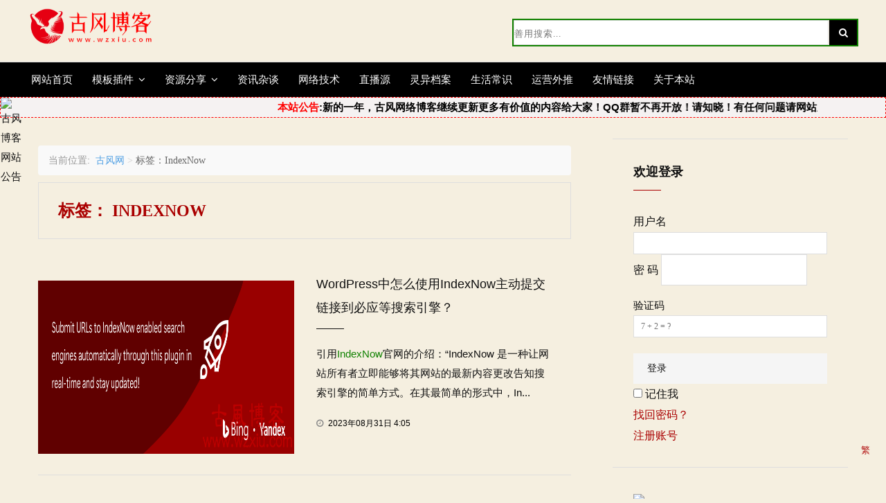

--- FILE ---
content_type: text/html; charset=UTF-8
request_url: https://www.wzxiu.com/tag/indexnow.html
body_size: 14356
content:
<!DOCTYPE html>
<html>
<head>
<meta charset="UTF-8">
<meta http-equiv="Content-Language" content="zh-cn">
<meta http-equiv="Cache-Control" content="no-transform" />
<meta http-equiv="Cache-Control" content="no-siteapp" />
<link rel="shortcut icon" href="https://www.wzxiu.com/wp-content/uploads/2019/12/cropped-fvo.png" />
<meta property="og:image" content="https://www.wzxiu.com/wp-content/themes/wivst/images/logo.png" alt="古风网络博客" title="古风网"/>
<meta http-equiv="content-type" content="text/html; charset=UTF-8"/>
<meta name="viewport" content="width=device-width, initial-scale=1.0">
<meta name="applicable-device" content="pc,mobile">
<meta name="MobileOptimized" content="320"/>
<meta name="HandheldFriendly" content="true"/>
<!--<link rel="profile" href="https://gmpg.org/xfn/11">-->
<link rel="canonical" href="https://www.wzxiu.com/tag/indexnow.html"/>
<title>IndexNow|古风网络博客</title>
<meta name="description" content="<br />
<b>Warning</b>:  Undefined variable $description in <b>/www/wwwroot/wzxiu/wp-content/themes/wivst/desc.php</b> on line <b>155</b><br />
" />
<meta name="keywords" content="<br />
<b>Warning</b>:  Undefined variable $keywords in <b>/www/wwwroot/wzxiu/wp-content/themes/wivst/desc.php</b> on line <b>156</b><br />
" /><meta name='robots' content='max-image-preview:large' />
<link rel='dns-prefetch' href='//cdn.bootcdn.net' />
<link rel='dns-prefetch' href='//fonts.googleapis.com' />
<style id='wp-img-auto-sizes-contain-inline-css' type='text/css'>
img:is([sizes=auto i],[sizes^="auto," i]){contain-intrinsic-size:3000px 1500px}
/*# sourceURL=wp-img-auto-sizes-contain-inline-css */
</style>
<style id='wp-emoji-styles-inline-css' type='text/css'>

	img.wp-smiley, img.emoji {
		display: inline !important;
		border: none !important;
		box-shadow: none !important;
		height: 1em !important;
		width: 1em !important;
		margin: 0 0.07em !important;
		vertical-align: -0.1em !important;
		background: none !important;
		padding: 0 !important;
	}
/*# sourceURL=wp-emoji-styles-inline-css */
</style>
<style id='classic-theme-styles-inline-css' type='text/css'>
/*! This file is auto-generated */
.wp-block-button__link{color:#fff;background-color:#32373c;border-radius:9999px;box-shadow:none;text-decoration:none;padding:calc(.667em + 2px) calc(1.333em + 2px);font-size:1.125em}.wp-block-file__button{background:#32373c;color:#fff;text-decoration:none}
/*# sourceURL=/wp-includes/css/classic-themes.min.css */
</style>
<link rel='stylesheet' id='yosemite-fonts-css' href='https://fonts.googleapis.com/css?family=Lora%3A400%2C400i%2C700%2C700i%7CJosefin+Slab%3A400%7CLibre+Baskerville%3A400%2C400i%2C700&#038;subset=latin%2Clatin-ext' type='text/css' media='all' />
<link rel='stylesheet' id='font-awesome-css' href='https://www.wzxiu.com/wp-content/themes/wivst/css/font-awesome.css' type='text/css' media='all' />
<link rel='stylesheet' id='yosemite-style-css' href='https://www.wzxiu.com/wp-content/themes/wivst/style.css' type='text/css' media='all' />
<link rel='stylesheet' id='ajax-comment-css' href='https://www.wzxiu.com/wp-content/themes/wivst/ajax-comment/app.css' type='text/css' media='all' />
<link rel='stylesheet' id='login-with-ajax-css' href='https://www.wzxiu.com/wp-content/plugins/login-with-ajax/templates/widget.css' type='text/css' media='all' />
<link rel='stylesheet' id='erphpdown-css' href='https://www.wzxiu.com/wp-content/plugins/erphpdown/static/erphpdown.css' type='text/css' media='screen' />
<script type="text/javascript" src="https://www.wzxiu.com/wp-includes/js/jquery/jquery.min.js" id="jquery-core-js"></script>
<script type="text/javascript" id="login-with-ajax-js-extra">
/* <![CDATA[ */
var LWA = {"ajaxurl":"https://www.wzxiu.com/wp-admin/admin-ajax.php","off":""};
//# sourceURL=login-with-ajax-js-extra
/* ]]> */
</script>
<script type="text/javascript" src="https://www.wzxiu.com/wp-content/plugins/login-with-ajax/templates/login-with-ajax.legacy.min.js" id="login-with-ajax-js"></script>
<link rel="https://api.w.org/" href="https://www.wzxiu.com/wp-json/" /><link rel="alternate" title="JSON" type="application/json" href="https://www.wzxiu.com/wp-json/wp/v2/tags/6403" /><style id="erphpdown-custom">.erphpdown-default, .erphpdown-see{padding: 15px 25px !important;border: none !important;background: #f5f5f5;}.erphpdown-default > legend{display: none !important;}.erphpdown-default .erphpdown-child{border: none !important;background: #e8e8e8;padding: 25px 15px 15px !important;margin: 10px 0 !important;}.erphpdown-default .erphpdown-child > legend{position: absolute;top: 0;background: #d4d4d4;color: #444;padding: 0 8px !important}</style>
<style type="text/css" id="custom-background-css">
body.custom-background { background-color: #f5efe0; }
</style>
	<link rel="icon" href="https://www.wzxiu.com/wp-content/uploads/2019/12/cropped-fvo.png" sizes="32x32" />
<link rel="icon" href="https://www.wzxiu.com/wp-content/uploads/2019/12/cropped-fvo.png" sizes="192x192" />
<link rel="apple-touch-icon" href="https://www.wzxiu.com/wp-content/uploads/2019/12/cropped-fvo.png" />
<meta name="msapplication-TileImage" content="https://www.wzxiu.com/wp-content/uploads/2019/12/cropped-fvo.png" />
<script type="text/javascript">
    if (document.location.host != "www.wzxiu.com") {location.href = location.href.replace(document.location.host,'www.wzxiu.com');}
</script>

<!-- 引入 jQuery（必须在 slick 之前） -->
<script src="https://code.jquery.com/jquery-3.6.4.min.js"></script>
<!-- 引入 slick 核心 JS -->
<script src="https://www.wzxiu.com/wp-content/themes/wivst/js/script.js"></script>
<style id='global-styles-inline-css' type='text/css'>
:root{--wp--preset--aspect-ratio--square: 1;--wp--preset--aspect-ratio--4-3: 4/3;--wp--preset--aspect-ratio--3-4: 3/4;--wp--preset--aspect-ratio--3-2: 3/2;--wp--preset--aspect-ratio--2-3: 2/3;--wp--preset--aspect-ratio--16-9: 16/9;--wp--preset--aspect-ratio--9-16: 9/16;--wp--preset--color--black: #000000;--wp--preset--color--cyan-bluish-gray: #abb8c3;--wp--preset--color--white: #ffffff;--wp--preset--color--pale-pink: #f78da7;--wp--preset--color--vivid-red: #cf2e2e;--wp--preset--color--luminous-vivid-orange: #ff6900;--wp--preset--color--luminous-vivid-amber: #fcb900;--wp--preset--color--light-green-cyan: #7bdcb5;--wp--preset--color--vivid-green-cyan: #00d084;--wp--preset--color--pale-cyan-blue: #8ed1fc;--wp--preset--color--vivid-cyan-blue: #0693e3;--wp--preset--color--vivid-purple: #9b51e0;--wp--preset--gradient--vivid-cyan-blue-to-vivid-purple: linear-gradient(135deg,rgb(6,147,227) 0%,rgb(155,81,224) 100%);--wp--preset--gradient--light-green-cyan-to-vivid-green-cyan: linear-gradient(135deg,rgb(122,220,180) 0%,rgb(0,208,130) 100%);--wp--preset--gradient--luminous-vivid-amber-to-luminous-vivid-orange: linear-gradient(135deg,rgb(252,185,0) 0%,rgb(255,105,0) 100%);--wp--preset--gradient--luminous-vivid-orange-to-vivid-red: linear-gradient(135deg,rgb(255,105,0) 0%,rgb(207,46,46) 100%);--wp--preset--gradient--very-light-gray-to-cyan-bluish-gray: linear-gradient(135deg,rgb(238,238,238) 0%,rgb(169,184,195) 100%);--wp--preset--gradient--cool-to-warm-spectrum: linear-gradient(135deg,rgb(74,234,220) 0%,rgb(151,120,209) 20%,rgb(207,42,186) 40%,rgb(238,44,130) 60%,rgb(251,105,98) 80%,rgb(254,248,76) 100%);--wp--preset--gradient--blush-light-purple: linear-gradient(135deg,rgb(255,206,236) 0%,rgb(152,150,240) 100%);--wp--preset--gradient--blush-bordeaux: linear-gradient(135deg,rgb(254,205,165) 0%,rgb(254,45,45) 50%,rgb(107,0,62) 100%);--wp--preset--gradient--luminous-dusk: linear-gradient(135deg,rgb(255,203,112) 0%,rgb(199,81,192) 50%,rgb(65,88,208) 100%);--wp--preset--gradient--pale-ocean: linear-gradient(135deg,rgb(255,245,203) 0%,rgb(182,227,212) 50%,rgb(51,167,181) 100%);--wp--preset--gradient--electric-grass: linear-gradient(135deg,rgb(202,248,128) 0%,rgb(113,206,126) 100%);--wp--preset--gradient--midnight: linear-gradient(135deg,rgb(2,3,129) 0%,rgb(40,116,252) 100%);--wp--preset--font-size--small: 13px;--wp--preset--font-size--medium: 20px;--wp--preset--font-size--large: 36px;--wp--preset--font-size--x-large: 42px;--wp--preset--spacing--20: 0.44rem;--wp--preset--spacing--30: 0.67rem;--wp--preset--spacing--40: 1rem;--wp--preset--spacing--50: 1.5rem;--wp--preset--spacing--60: 2.25rem;--wp--preset--spacing--70: 3.38rem;--wp--preset--spacing--80: 5.06rem;--wp--preset--shadow--natural: 6px 6px 9px rgba(0, 0, 0, 0.2);--wp--preset--shadow--deep: 12px 12px 50px rgba(0, 0, 0, 0.4);--wp--preset--shadow--sharp: 6px 6px 0px rgba(0, 0, 0, 0.2);--wp--preset--shadow--outlined: 6px 6px 0px -3px rgb(255, 255, 255), 6px 6px rgb(0, 0, 0);--wp--preset--shadow--crisp: 6px 6px 0px rgb(0, 0, 0);}:where(.is-layout-flex){gap: 0.5em;}:where(.is-layout-grid){gap: 0.5em;}body .is-layout-flex{display: flex;}.is-layout-flex{flex-wrap: wrap;align-items: center;}.is-layout-flex > :is(*, div){margin: 0;}body .is-layout-grid{display: grid;}.is-layout-grid > :is(*, div){margin: 0;}:where(.wp-block-columns.is-layout-flex){gap: 2em;}:where(.wp-block-columns.is-layout-grid){gap: 2em;}:where(.wp-block-post-template.is-layout-flex){gap: 1.25em;}:where(.wp-block-post-template.is-layout-grid){gap: 1.25em;}.has-black-color{color: var(--wp--preset--color--black) !important;}.has-cyan-bluish-gray-color{color: var(--wp--preset--color--cyan-bluish-gray) !important;}.has-white-color{color: var(--wp--preset--color--white) !important;}.has-pale-pink-color{color: var(--wp--preset--color--pale-pink) !important;}.has-vivid-red-color{color: var(--wp--preset--color--vivid-red) !important;}.has-luminous-vivid-orange-color{color: var(--wp--preset--color--luminous-vivid-orange) !important;}.has-luminous-vivid-amber-color{color: var(--wp--preset--color--luminous-vivid-amber) !important;}.has-light-green-cyan-color{color: var(--wp--preset--color--light-green-cyan) !important;}.has-vivid-green-cyan-color{color: var(--wp--preset--color--vivid-green-cyan) !important;}.has-pale-cyan-blue-color{color: var(--wp--preset--color--pale-cyan-blue) !important;}.has-vivid-cyan-blue-color{color: var(--wp--preset--color--vivid-cyan-blue) !important;}.has-vivid-purple-color{color: var(--wp--preset--color--vivid-purple) !important;}.has-black-background-color{background-color: var(--wp--preset--color--black) !important;}.has-cyan-bluish-gray-background-color{background-color: var(--wp--preset--color--cyan-bluish-gray) !important;}.has-white-background-color{background-color: var(--wp--preset--color--white) !important;}.has-pale-pink-background-color{background-color: var(--wp--preset--color--pale-pink) !important;}.has-vivid-red-background-color{background-color: var(--wp--preset--color--vivid-red) !important;}.has-luminous-vivid-orange-background-color{background-color: var(--wp--preset--color--luminous-vivid-orange) !important;}.has-luminous-vivid-amber-background-color{background-color: var(--wp--preset--color--luminous-vivid-amber) !important;}.has-light-green-cyan-background-color{background-color: var(--wp--preset--color--light-green-cyan) !important;}.has-vivid-green-cyan-background-color{background-color: var(--wp--preset--color--vivid-green-cyan) !important;}.has-pale-cyan-blue-background-color{background-color: var(--wp--preset--color--pale-cyan-blue) !important;}.has-vivid-cyan-blue-background-color{background-color: var(--wp--preset--color--vivid-cyan-blue) !important;}.has-vivid-purple-background-color{background-color: var(--wp--preset--color--vivid-purple) !important;}.has-black-border-color{border-color: var(--wp--preset--color--black) !important;}.has-cyan-bluish-gray-border-color{border-color: var(--wp--preset--color--cyan-bluish-gray) !important;}.has-white-border-color{border-color: var(--wp--preset--color--white) !important;}.has-pale-pink-border-color{border-color: var(--wp--preset--color--pale-pink) !important;}.has-vivid-red-border-color{border-color: var(--wp--preset--color--vivid-red) !important;}.has-luminous-vivid-orange-border-color{border-color: var(--wp--preset--color--luminous-vivid-orange) !important;}.has-luminous-vivid-amber-border-color{border-color: var(--wp--preset--color--luminous-vivid-amber) !important;}.has-light-green-cyan-border-color{border-color: var(--wp--preset--color--light-green-cyan) !important;}.has-vivid-green-cyan-border-color{border-color: var(--wp--preset--color--vivid-green-cyan) !important;}.has-pale-cyan-blue-border-color{border-color: var(--wp--preset--color--pale-cyan-blue) !important;}.has-vivid-cyan-blue-border-color{border-color: var(--wp--preset--color--vivid-cyan-blue) !important;}.has-vivid-purple-border-color{border-color: var(--wp--preset--color--vivid-purple) !important;}.has-vivid-cyan-blue-to-vivid-purple-gradient-background{background: var(--wp--preset--gradient--vivid-cyan-blue-to-vivid-purple) !important;}.has-light-green-cyan-to-vivid-green-cyan-gradient-background{background: var(--wp--preset--gradient--light-green-cyan-to-vivid-green-cyan) !important;}.has-luminous-vivid-amber-to-luminous-vivid-orange-gradient-background{background: var(--wp--preset--gradient--luminous-vivid-amber-to-luminous-vivid-orange) !important;}.has-luminous-vivid-orange-to-vivid-red-gradient-background{background: var(--wp--preset--gradient--luminous-vivid-orange-to-vivid-red) !important;}.has-very-light-gray-to-cyan-bluish-gray-gradient-background{background: var(--wp--preset--gradient--very-light-gray-to-cyan-bluish-gray) !important;}.has-cool-to-warm-spectrum-gradient-background{background: var(--wp--preset--gradient--cool-to-warm-spectrum) !important;}.has-blush-light-purple-gradient-background{background: var(--wp--preset--gradient--blush-light-purple) !important;}.has-blush-bordeaux-gradient-background{background: var(--wp--preset--gradient--blush-bordeaux) !important;}.has-luminous-dusk-gradient-background{background: var(--wp--preset--gradient--luminous-dusk) !important;}.has-pale-ocean-gradient-background{background: var(--wp--preset--gradient--pale-ocean) !important;}.has-electric-grass-gradient-background{background: var(--wp--preset--gradient--electric-grass) !important;}.has-midnight-gradient-background{background: var(--wp--preset--gradient--midnight) !important;}.has-small-font-size{font-size: var(--wp--preset--font-size--small) !important;}.has-medium-font-size{font-size: var(--wp--preset--font-size--medium) !important;}.has-large-font-size{font-size: var(--wp--preset--font-size--large) !important;}.has-x-large-font-size{font-size: var(--wp--preset--font-size--x-large) !important;}
/*# sourceURL=global-styles-inline-css */
</style>
</head>

<body class="archive tag tag-indexnow tag-6403 custom-background wp-theme-wivst hfeed">


<div id="page" class="site">

	<a class="skip-link screen-reader-text" href="#content">Skip to content</a>

	<header id="masthead" class="site-header" role="banner">
<!-- .logo -->
<div class="g-nav-full">
    <div class="g-box-1200">
        <a href="https://www.wzxiu.com/" class="u-logo f-fl">
            <img src="https://www.wzxiu.com/wp-content/themes/wivst/images/logo.png" style="width:188px;height:60px;" alt="古风网络博客"></a>
        <div id="topForm" class="f-fr">
            <form role="search" method="get" class="search-form" action="https://www.wzxiu.com/">

	<label>

		<span class="screen-reader-text">Search for:</span>

<input type="search" class="search-field" placeholder="善用搜索..." value="" name="s">

	</label>

	<button type="submit" class="search-submit">

		<i class="fa fa-search"></i>

		<span class="screen-reader-text">Search</span>

	</button>

</form>        </div>
    </div>
</div>
<!-- .logo -->

		<div class="header-content">

			<div class="header-content__container container">
            <nav id="site-navigation" class="main-navigation" role="navigation">
            <button class="menu-toggle" aria-controls="primary-menu" aria-expanded="false"></button>
            <div class="menu-%e7%bd%91%e7%ab%99%e5%af%bc%e8%88%aa-container"><ul id="primary-menu" class="menu"><li id="menu-item-176" class="home-page menu-item menu-item-type-custom menu-item-object-custom menu-item-home menu-item-176"><a href="https://www.wzxiu.com" title="古风网站">网站首页</a></li>
<li id="menu-item-10754" class="menu-item menu-item-type-taxonomy menu-item-object-category menu-item-has-children menu-item-10754"><a href="https://www.wzxiu.com/wordpress" title="wordpress主题">模板插件</a>
<ul class="sub-menu">
	<li id="menu-item-4051" class="menu-item menu-item-type-taxonomy menu-item-object-category menu-item-4051"><a href="https://www.wzxiu.com/wordpress/theme" title="wordpress主题">主题模板</a></li>
	<li id="menu-item-4027" class="menu-item menu-item-type-taxonomy menu-item-object-category menu-item-4027"><a href="https://www.wzxiu.com/wordpress/plugins" title="wordpress插件">网站插件</a></li>
	<li id="menu-item-266" class="menu-item menu-item-type-taxonomy menu-item-object-category menu-item-266"><a href="https://www.wzxiu.com/ymmbfx" title="源码模板">网站源码</a></li>
	<li id="menu-item-61740" class="menu-item menu-item-type-taxonomy menu-item-object-category menu-item-61740"><a href="https://www.wzxiu.com/chrome-all">CRX扩展</a></li>
</ul>
</li>
<li id="menu-item-299" class="menu-item menu-item-type-custom menu-item-object-custom menu-item-has-children menu-item-299"><a href="https://www.wzxiu.com/zy" title="资源分享网">资源分享</a>
<ul class="sub-menu">
	<li id="menu-item-4125" class="menu-item menu-item-type-taxonomy menu-item-object-category menu-item-4125"><a href="https://www.wzxiu.com/zy/djv" title="电影推荐">经典电影</a></li>
	<li id="menu-item-135" class="menu-item menu-item-type-taxonomy menu-item-object-category menu-item-135"><a href="https://www.wzxiu.com/zy/rjfx" title="破解软件">绿色软件</a></li>
	<li id="menu-item-133" class="menu-item menu-item-type-taxonomy menu-item-object-category menu-item-133"><a href="https://www.wzxiu.com/zy/free" title="撸羊毛">活动线报</a></li>
</ul>
</li>
<li id="menu-item-54368" class="menu-item menu-item-type-taxonomy menu-item-object-category menu-item-54368"><a href="https://www.wzxiu.com/news" title="热门事件">资讯杂谈</a></li>
<li id="menu-item-134" class="menu-item menu-item-type-taxonomy menu-item-object-category menu-item-134"><a href="https://www.wzxiu.com/sa" title="技术教程">网络技术</a></li>
<li id="menu-item-38" class="menu-item menu-item-type-taxonomy menu-item-object-category menu-item-38"><a href="https://www.wzxiu.com/tv" title="IPTV网络电视直播源">直播源</a></li>
<li id="menu-item-62" class="menu-item menu-item-type-taxonomy menu-item-object-category menu-item-62"><a href="https://www.wzxiu.com/lsly" title="灵异事件">灵异档案</a></li>
<li id="menu-item-32302" class="menu-item menu-item-type-taxonomy menu-item-object-category menu-item-32302"><a href="https://www.wzxiu.com/life" title="生活小常识">生活常识</a></li>
<li id="menu-item-21088" class="menu-item menu-item-type-taxonomy menu-item-object-category menu-item-21088"><a href="https://www.wzxiu.com/yunying">运营外推</a></li>
<li id="menu-item-2870" class="menu-item menu-item-type-post_type menu-item-object-page menu-item-2870"><a href="https://www.wzxiu.com/links.html" title="古风网在互联网上的邻居们">友情链接</a></li>
<li id="menu-item-127" class="menu-item menu-item-type-post_type menu-item-object-page menu-item-127"><a rel="external nofollow" href="https://www.wzxiu.com/about.html" title="古风网络博客简介">关于本站</a></li>
</ul></div>        </nav><!-- #site-navigation -->

            </div>

<!-- 第二步：CSS兜底（防止PHP判断失效，双重保障） -->
<style>
/* 移动端（768px以下）强制隐藏导航相关元素 */
@media (max-width: 768px) {
    #site-navigation.main-navigation,
    .jetpack-social-menu { /* 包含社交菜单，按需保留 */
        display: none !important;
        visibility: hidden !important;
    }
}

/* PC端正常显示（可选，确保样式不被其他代码覆盖） */
@media (min-width: 769px) {
    #site-navigation.main-navigation {
        display: block !important;
    }
}
</style>
		</div><!-- .header-content -->

	</header><!-- #masthead -->

	<!-- 网站公告引入 -->
<div id="ggkj"  class="ggtz">
 <div class="ggtz1"><img src="https://www.wzxiu.com/tu/gg.png" alt="古风博客网站公告" style="width:27px; height:27px;"  text-align: "center" rel="external nofollow"></div>
 <div class="ggtz2"><marquee id="marInfo" direction="left" loop="-1" class="disClass" scrollamount="10" scrolldelay="30" onmouseover="this.stop()" onmouseout="this.start()">
<a style="font-weight:bold;color:#000000;"><font color="red">本站公告</font>:新的一年，古风网络博客继续更新更多有价值的内容给大家！QQ群暂不再开放！请知晓！有任何问题请网站底部联系我们。</a></marquee>
 </div>
</div>

<!--图片广告区域开始-->
<!--<div style="background-color:#f5efe0;box-shadow:0px 0px 10px #dedede;padding:5px;margin-top:5px;margin-bottom:5px;">
<h3 class="fly-panel-title" style="border-bottom:1px dotted #e2e2e2;margin-bottom:10px;">赞助商广告<a style="float:right;color:#dedede;" href="/" target="_blank" onmouseover="this.style.color='#F00'" onmouseout="this.style.color='#dedede'">广告招商</a> </h3>
<a class="adplan" data-id="15" style="display:block;width:100%;margin-bottom:10px;" rel="nofollow" target="_blank" href="/" title="广告联系Q：208551630|过期时间：永久"> <img src="/" style="max-height:70px;width:100%;border-radius:4px;" width="644" height="70" title="" align="" alt="" /></a>--> 
<!--图片广告区域结束-->
	
<!--顶部双排广告第二行-->
<!--<style>
.txtguanggao{width: 100%;overflow: hidden;display: block;box-shadow: 0 1px 2px 0 rgba(0,0,0,.05);}
.txtguanggao a{width: 24.5%;float: left;border-radius: 2px;line-height: 35.35px;height: 35.35px;text-align: center;font-size: 14px;color: #fff;display: inline-block;background-color: rgb(255, 153, 159);margin: 2.5px;transition-duration: .3s;}
.txtguanggao a:nth-child(1) {background-color: #dc3545;}
.txtguanggao a:nth-child(2) {background-color: #007bff;}
.txtguanggao a:nth-child(3) {background-color: #108100;}
.txtguanggao a:nth-child(4) {background-color: #ffc107;}
.txtguanggao a:nth-child(5) {background-color: #28a745;}
.txtguanggao a:nth-child(6) {background-color: #ffc107;}
.txtguanggao a:nth-child(7) {background-color: #dc3545;}
.txtguanggao a:nth-child(8){background-color: #007bff;}
.txtguanggao a:hover{background:#000000;color:#FFF}
@media screen and (max-width: 1000px) {.txtguanggao a{width: 47.96%;float: left;border-radius: 2px;line-height: 35.35px;height: 35.35px;text-align: center;font-size: 14px;color: #fff;display: inline-block;background-color: rgb(255, 153, 159);margin: 2.5px;transition-duration: .3s;}}
  </style>
<div class="txtguanggao">
        <a href="https://www.bt.cn/?invite_code=MV9zZ3d6emQ=" target="_blank" rel="external nofollow" class="dh">宝塔服务器面板￥3188礼包</a> 
        <a href="https://www.vpsor.cn/?userCode=uh8681" target="_blank" rel="nofollow" class="dh">硅云优质免备案主机</a> 
        <a href="https://www.htstack.com/activity/20210501.shtml?aff=3909" target="_blank" rel="nofollow" class="dh">衡天云香港服务器低至499元/年
</a> 
        <a href="https://console.upyun.com/register/?invite=HkA_yGpcU" target="_blank" rel="external nofollow" class="dh">领取又拍云15GB流量</a> 
</div>-->

<!--文字广告结束--><!-- 网站公告引入结束 -->
<div class="ggtz">
<!-- 网站广告 -->
<center> <ins class="adsbygoogle"
     style="display:block"
     data-ad-client="ca-pub-5859030633626622"
     data-ad-slot="5984615030"
     data-ad-format="auto"
     data-full-width-responsive="true"></ins></center>
<!-- 网站广告结束 -->
</div>
<!-- 网站首页文章部分 -->
<div id="content" class="site-content container">
	<div id="primary" class="content-area">
		<main id="main" class="site-main" role="main">
		<div class="entry-meta">
              <!-- 面包屑导航前端显示代码 -->
              <div class="breadcrumbs container">
    <style>
        #crumbs { list-style: none; padding: 8px 15px; margin: 10px 0; background: #f9f9f9; border-radius: 4px; display: flex; flex-wrap: wrap; gap: 6px; }
        #crumbs li { display: inline-block; color: #666; font-size: 14px; }
        #crumbs li a { color: #51a0e3; text-decoration: none; }
        #crumbs li a:hover { text-decoration: underline; }
        #crumbs .crumb-separator { color: #ccc; margin: 0 4px; }
        #crumbs .crumb-location { margin-right: 8px; color: #999; }
    </style><ul id="crumbs"><li class="crumb-location">当前位置:</li><li><a href="https://www.wzxiu.com/" rel="home">古风网</a></li><li class="crumb-separator">></li><li class="crumb-current">标签：IndexNow</li></ul></div>
		</div><!-- .entry-meta -->
		
			<header class="page-header">
				<h2 class="page-title">标签： <span>IndexNow</span></h2>			</header><!-- .page-header -->
			<article id="post-60419" class="post-60419 post type-post status-publish format-standard has-post-thumbnail hentry category-sa tag-indexnow tag-seo tag-wordpress-2 tag-wordpress-jiao-cheng tag-sou-suo-yin-qing-you-hua tag-wang-zhan-you-hua yosemite-has-thumbnail">
		<div class="left-column">
		
<div class="entry-media">
	<a href="https://www.wzxiu.com/60419.html" title="WordPress中怎么使用IndexNow主动提交链接到必应等搜索引擎？">
		<img width="370" height="120" src="https://www.wzxiu.com/wp-content/uploads/2023/08/2023083108035338.png" class="attachment-post-thumbnail size-post-thumbnail wp-post-image" alt="WordPress中怎么使用IndexNow主动提交链接到必应等搜索引擎？" decoding="async" />	</a>
</div>	</div>
		<div class="right-column">
		<header class="entry-header">
		<div class="entry-meta">
		</div>
			<h1 class="entry-title"><a href="https://www.wzxiu.com/60419.html" rel="bookmark">WordPress中怎么使用IndexNow主动提交链接到必应等搜索引擎？</a></h1>		</header>
		<!-- .entry-header -->

		<div class="entry-content">

			<p>引用<a href="https://www.wzxiu.com/tag/indexnow.html" title="查看更多关于 IndexNow 的文章" target="_blank">IndexNow</a>官网的介绍：“IndexNow 是一种让网站所有者立即能够将其网站的最新内容更改告知搜索引擎的简单方式。在其最简单的形式中，In...</p>
  		</div><!-- .entry-content -->

					<div class="entry-meta">
				<span class="posted-on"><i class="fa fa-clock-o"></i><a href="https://www.wzxiu.com/60419.html" rel="bookmark"><time class="entry-date published" datetime="2023年08月31日 4:05">2023年08月31日 4:05</time><time class="updated" datetime="2023-08-31T16:12:05+08:00">2023年8月31日</time></a></span>			</div>
		
	</div>
</article>
<!-- #post-## -->
		</main><!-- #main -->
	</div><!-- #primary -->
<aside id="secondary" class="widget-area add_sticky_sidebar" role="complementary">
	<section id="loginwithajaxwidget-3" class="widget widget_loginwithajaxwidget"><h2 class="widget-title"><span class="lwa-title">欢迎登录</span></h2><div class="lwa lwa-divs-only">
	<span class="lwa-status"></span>
	<form class="lwa-form" action="https://www.wzxiu.com/wp-login.php?template=divs-only" method="post">
		<div class="lwa-username">
			<label>用户名</label>
			<input type="text" name="log" id="lwa_user_login" class="input" />
		</div>

		<div class="lwa-password">
			<label>密  码</label>
			<input type="password" name="pwd" id="lwa_user_pass" class="input" />
		</div>
		
		<div class="lwa-login_form">
			    <p>
        <label for="math" class="small">验证码</label><br />
        <input type="text" name="sum" placeholder="7 + 2 = ?" class="input" value="" size="25" tabindex="4">
        <input type="hidden" name="num1" value="7">
        <input type="hidden" name="num2" value="2">
    </p>
    		</div>
   
		<div class="lwa-submit-button">
			<input type="submit" name="wp-submit" id="lwa_wp-submit" value="登录" tabindex="100" />
			<input type="hidden" name="lwa_profile_link" value="1" />
			<input type="hidden" name="login-with-ajax" value="login" />
					</div>
		
		<div class="lwa-links">
			<input name="rememberme" type="checkbox" class="lwa-rememberme" value="forever" /> <label>记住我</label>
			<br />
        				<a class="lwa-links-remember" href="https://www.wzxiu.com/wp-login.php?action=lostpassword&#038;template=divs-only" title="找回密码">找回密码？</a>
									<br />  
			<a href="https://www.wzxiu.com/wp-login.php?action=register&#038;template=divs-only" class="lwa-links-register-inline">注册账号</a>
					</div>
	</form>
		<form class="lwa-remember" action="https://www.wzxiu.com/wp-login.php?action=lostpassword&#038;template=divs-only" method="post" style="display:none;">
		<p><strong>本操作为找回密码</strong></p>
		<div class="lwa-remember-email">  
						<input type="text" name="user_login" id="lwa_user_remember" value="请输入用户名或者Email" onfocus="if(this.value == '请输入用户名或者Email'){this.value = '';}" onblur="if(this.value == ''){this.value = '请输入用户名或者Email'}" />
					</div>
		<div class="lwa-submit-button">
			<input type="submit" value="获取新密码" />
			<a href="#" class="lwa-links-remember-cancel">取消</a>
			<input type="hidden" name="login-with-ajax" value="remember" />         
		</div>
	</form>
			<div class="lwa-register" style="display:none;" >
		<form class="registerform" action="https://www.wzxiu.com/wp-login.php?action=register&#038;template=divs-only" method="post">
			<p><strong>注册账号</strong></p>         
			<div class="lwa-username">
								<input type="text" name="user_login" id="user_login"  value="用户名(支持中文)" onfocus="if(this.value == '用户名(支持中文)'){this.value = '';}" onblur="if(this.value == ''){this.value = '用户名(支持中文)'}" />   
		  	</div>
		  	<div class="lwa-email">
		  						<input type="text" name="user_email" id="user_email"  value="邮箱(仅支持QQ和Gmail)" onfocus="if(this.value == '邮箱(仅支持QQ和Gmail)'){this.value = '';}" onblur="if(this.value == ''){this.value = '邮箱(仅支持QQ和Gmail)'}"/>   
			</div>
						<p>
		<label for="password">密码<br/>
			<input id="password" class="input" type="password" tabindex="30" size="25" value="" name="password" />
		</label>
    </p>
    <p>
		<label for="repeat_password">确认密码<br/>
			<input id="repeat_password" class="input" type="password" tabindex="40" size="25" value="" name="repeat_password" />
		</label>
    </p>
		<p>
		<label><button type="button" id="sendsmsmsg">发送验证码</button><br />
			<input type="text" textarea placeholder="验证码" name="emailcode" id="emailcode" class="input" size="25" tabindex="20" />
			<input type="hidden" name="sitetitle" id="sitetitle" value="古风网络博客" class="input" size="25" tabindex="20" />
			<input type="hidden" id="isAddPassword" value="y" />
		</label>
	</p>
	<script>
	$("#sendsmsmsg").click(function(e){
		var user_email=$("#user_email").val();
		var myreg = /^([a-zA-Z0-9]+[_|\_|\.]?)*[a-zA-Z0-9]+@([a-zA-Z0-9]+[_|\_|\.]?)*[a-zA-Z0-9]+\.[a-zA-Z]{2,3}$/;
		if (!myreg.test(user_email)) {
			alert('请输入有效的邮箱！'); 
			return; 
		}
		$.post("https://www.wzxiu.com/wp-admin/options-general.php?page=tle-email-check&t=sendsms",{user_email:user_email,sitetitle:$('#sitetitle').val()},function(data){
			var data=JSON.parse(data);
			if(data.error_code==0){
				settime();
			}else{
				alert(data.message);
			}
		});
	});
	var timer;
	var countdown=60;
	function settime() {
		if (countdown == 0) {
			$("#sendsmsmsg").html("重新发送");
			$("#sendsmsmsg").attr('disabled',false);
			countdown = 60;
			clearTimeout(timer);
			return;
		} else {
			$("#sendsmsmsg").html(countdown+"秒后重新发送");
			$("#sendsmsmsg").attr('disabled',true);
			countdown--; 
		} 
		timer=setTimeout(function() { 
			settime() 
		},1000) 
	}
	$("#registerform").submit(function(e){
		if($("#user_login").val()==""){
			alert("请输入用户名");
			return false;
		}
		if($("#password").val()==""&&$("#isAddPassword").val()=="y"){
			alert("请输入密码");
			return false;
		}
		if($("#repeat_password").val()==""&&$("#isAddPassword").val()=="y"){
			alert("请输入确认密码");
			return false;
		}
		if($("#password").val()!=""&&$("#password").val().length<8&&$("#isAddPassword").val()=="y"){
			alert("密码长度至少8位");
			return false;
		}
		if($("#password").val()!=$("#repeat_password").val()&&$("#isAddPassword").val()=="y"){
			alert("两次输入密码不相同");
			return false;
		}
		var user_email=$("#user_email").val();
		var myreg = /^([a-zA-Z0-9]+[_|\_|\.]?)*[a-zA-Z0-9]+@([a-zA-Z0-9]+[_|\_|\.]?)*[a-zA-Z0-9]+\.[a-zA-Z]{2,3}$/;
		if (!myreg.test(user_email)) {
			alert('请输入有效的邮箱！'); 
			return false; 
		}
		var yzm = $("#emailcode").val().replace(/(^\s*)|(\s*$)/g, "");
		if(yzm==""){
			alert("请输入邮箱验证码");
			return false;
		}
	});
	</script>
				<p class="lwa-submit-button">
				注册即代表同意<a href="https://www.wzxiu.com/zhucexieyi.html" target="_blank" rel="external nofollow">《注册协议》</a>
				<input type="submit" name="wp-submit" id="wp-submit" class="button-primary" value="注册" tabindex="100" />
				<a href="#" class="lwa-links-register-inline-cancel">取消操作</a>
				<input type="hidden" name="login-with-ajax" value="register" />
			</p>
		</form>
	</div>
	</div></section><section id="custom_html-27" class="widget_text widget widget_custom_html"><div class="textwidget custom-html-widget"><img src="https://www.wzxiu.com/tu/tiandao.png" rel="external nofollow"></div></section><section id="custom_html-11" class="widget_text widget widget_custom_html"><div class="textwidget custom-html-widget"><a class="ads" href="https://www.wzxiu.com/vipjiexi.html" target="古风影院" style="border-radius:5px;">
<span class="ads-btn ads-btn-outline">VIP视频解析</span></a>
<style>
.ads{display:block; padding:40px 15px; text-align:center; color:#fff!important; background:#ff5719; background-image:-webkit-linear-gradient(135deg,#bbafe7,#5368d9); background-image:linear-gradient(135deg,#bbafe7,#5368d9)}.ads h4{margin:0; font-size:22px; font-weight:bold}.ads h5{margin:10px 0 0; font-size:14px; font-weight:bold}.ads.ads-btn{margin-top:20px; font-weight:bold}.ads.ads-btn:hover{color:#ff5719}.ads-btn{display:inline-block; font-weight:normal; margin-top:10px; color:#666; text-align:center; vertical-align:top; user-select:none; border:none; padding:0 36px; line-height:38px; font-size:14px; border-radius:10px; outline:0; -webkit-transition:all 0.3s ease-in-out; -moz-transition:all 0.3s ease-in-out; transition:all 0.3s ease-in-out}.ads-btn:hover,.btn:focus,.btn.focus{outline:0; text-decoration:none}.ads-btn:active,.btn.active{outline:0; box-shadow:inset 0 3px 5px rgba(0,0,0,0.125)}.ads-btn-outline{line-height:36px; color:#fff; background-color:transparent; border:1px solid#fff}.ads-btn-outline:hover,.btn-outline:focus,.btn-outline.focus{color:#ffffff; background-color:#108100}
</style></div></section><section id="widget_most_comm-2" class="widget widget-most-comm"><h2 class="widget-title">热门文章</h2><ul class="hot-posts-list"><li><a href="https://www.wzxiu.com/62800.html" title="王校长最新强付费玩法：4月12号拼多多线上课，无限涨价无限上秒杀！">王校长最新强付费玩法：4月12号拼多多线上课，无限涨价无限上秒杀！</a></li><li><a href="https://www.wzxiu.com/62809.html" title="大神加装15000mAh电池自制骁龙888平板：吸引2.7万人围观！">大神加装15000mAh电池自制骁龙888平板：吸引2.7万人围观！</a></li><li><a href="https://www.wzxiu.com/62837.html" title="Magisk 阿尔法面具 V30200新版更新：提升屏蔽ROOT检测能力！">Magisk 阿尔法面具 V30200新版更新：提升屏蔽ROOT检测能力！</a></li><li><a href="https://www.wzxiu.com/62843.html" title="育儿补贴信息管理系统官网入口汇总：微信+支付宝+各省市政务服务平台！">育儿补贴信息管理系统官网入口汇总：微信+支付宝+各省市政务服务平台！</a></li><li><a href="https://www.wzxiu.com/62847.html" title="各省市自治区育儿补贴申领地址：2025育儿补贴哪里领？？">各省市自治区育儿补贴申领地址：2025育儿补贴哪里领？？</a></li></ul></section><section id="simple_recent_comments-2" class="widget widget_simple_recent_comments"><h2 class="widget-title">近期评论</h2><ul style="list-style:none;padding:0;margin:0;"><li style="padding:6px 0;border-bottom:1px solid #eee;"><a href="https://www.wzxiu.com/6474.html#comment-5822" title="查看完整评论">zrllll发表：谢谢分享</a></li><li style="padding:6px 0;border-bottom:1px solid #eee;"><a href="https://www.wzxiu.com/11750.html#comment-5821" title="查看完整评论">zrllll发表：谢谢分享</a></li><li style="padding:6px 0;border-bottom:1px solid #eee;"><a href="https://www.wzxiu.com/874.html#comment-5820" title="查看完整评论">t3082814576发表：好</a></li><li style="padding:6px 0;border-bottom:1px solid #eee;"><a href="https://www.wzxiu.com/61609.html#comment-5819" title="查看完整评论">zzxxiivv发表：谢谢</a></li><li style="padding:6px 0;border-bottom:1px solid #eee;"><a href="https://www.wzxiu.com/61503.html#comment-5818" title="查看完整评论">Zoran69发表：谢谢分享</a></li><li style="padding:6px 0;border-bottom:1px solid #eee;"><a href="https://www.wzxiu.com/61659.html#comment-5817" title="查看完整评论">Zoran69发表：谢谢分享</a></li></ul></section><section id="custom_html-26" class="widget_text widget widget_custom_html"><h2 class="widget-title">必应搜索 站长推荐</h2><div class="textwidget custom-html-widget"><form class="navbar-form" action="https://cn.bing.com/search" rel="external nofollow" target="_blank"><input type="text" name="query" class="form-control" placeholder="搜索" value="古风网络博客"><input type="hidden" class="realQuery" name="q" value="古风网络博客"><button type="submit" class="btn btn-default">搜索</button>
</form></div></section><section id="custom_html-22" class="widget_text widget widget_custom_html"><h2 class="widget-title">衡天云优质VPS 站长推荐</h2><div class="textwidget custom-html-widget"><a href="https://my.htstack.com/aff.php?aff=3909" target="衡天云优质VPS" rel="external nofollow" style="border-radius:5px;"><img src="https://www.wzxiu.com/tu/htstack.jpg"></a></div></section></aside><!-- #secondary -->
</div>
<!-- #content -->
<!-- 网站底部三栏开始 -->
<!-- 网站广告 -->
<center><br />
<b>Warning</b>:  Undefined variable $output in <b>/www/wwwroot/wzxiu/wp-content/plugins/wordpress-plugin-for-simple-google-adsense-insertion/WP-Simple-Adsense-Insertion.php</b> on line <b>116</b><br />
</center>
<!-- 网站广告结束 -->
	<aside id="secondary" class="sidebar-footer widget-area" role="complementary">
		<div class="container">
					</div>
	</aside><!-- .sidebar-footer  -->

<!-- 网站底部三栏结束 -->
<!--友情链接开始-->


<!--友情链接结束-->

<!-- 网站底部开始 -->

<footer><center><font face="andale mono" size=2.7 color=#450000>
<p><a target="_blank" href="https://mail.qq.com/cgi-bin/qm_share?t=qm_mailme&email=RysuIiMyKTAmNwc2NmkkKCo" rel="nofollow" style="text-decoration:none;"><img src="https://www.wzxiu.com/tu/youwo.png" alt="古风博客" style="width:92px;height:22px;" rel="external nofollow"></a>&nbsp｜<a href="https://www.wzxiu.com/sitemap.xml" target="_blank"><span style="color:#EF5350;">网站地图</span></a>｜&nbsp<a href="https://wpa.qq.com/msgrd?v=3&uin=507821861&site=qq&menu=yes" target="_blank" rel="nofollow"><img src="https://www.wzxiu.com/tu/QWO.png" alt="古风博客" style="width:92px;height:22px;" rel="external nofollow"></a></p>
<p>Copyright
<script language="javascript">var datatime=new Date(); document.write("&copy; 2017-"+datatime.getFullYear()+"");</script>&nbspWZXIU.COM <a href="https://www.wzxiu.com/" target="_blank">古风网</a> 版权所有</p></center>

<script type="text/javascript">document.body.oncopy=function(){alert("复制成功！若要转载请务必保留原文链接，申明来源，谢谢合作！");}</script>
<div class="site-info">
<!-- .site-info -->
</footer><!-- #colophon -->
</div>
<!-- #page -->
<nav class="mobile-navigation" role="navigation">

	<div class="mobile-menu"><ul><li class="home-page menu-item menu-item-type-custom menu-item-object-custom menu-item-home menu-item-176"><a href="https://www.wzxiu.com" title="古风网站">网站首页</a></li>
<li class="menu-item menu-item-type-taxonomy menu-item-object-category menu-item-has-children menu-item-10754"><a href="https://www.wzxiu.com/wordpress" title="wordpress主题">模板插件</a>
<ul class="sub-menu">
	<li class="menu-item menu-item-type-taxonomy menu-item-object-category menu-item-4051"><a href="https://www.wzxiu.com/wordpress/theme" title="wordpress主题">主题模板</a></li>
	<li class="menu-item menu-item-type-taxonomy menu-item-object-category menu-item-4027"><a href="https://www.wzxiu.com/wordpress/plugins" title="wordpress插件">网站插件</a></li>
	<li class="menu-item menu-item-type-taxonomy menu-item-object-category menu-item-266"><a href="https://www.wzxiu.com/ymmbfx" title="源码模板">网站源码</a></li>
	<li class="menu-item menu-item-type-taxonomy menu-item-object-category menu-item-61740"><a href="https://www.wzxiu.com/chrome-all">CRX扩展</a></li>
</ul>
</li>
<li class="menu-item menu-item-type-custom menu-item-object-custom menu-item-has-children menu-item-299"><a href="https://www.wzxiu.com/zy" title="资源分享网">资源分享</a>
<ul class="sub-menu">
	<li class="menu-item menu-item-type-taxonomy menu-item-object-category menu-item-4125"><a href="https://www.wzxiu.com/zy/djv" title="电影推荐">经典电影</a></li>
	<li class="menu-item menu-item-type-taxonomy menu-item-object-category menu-item-135"><a href="https://www.wzxiu.com/zy/rjfx" title="破解软件">绿色软件</a></li>
	<li class="menu-item menu-item-type-taxonomy menu-item-object-category menu-item-133"><a href="https://www.wzxiu.com/zy/free" title="撸羊毛">活动线报</a></li>
</ul>
</li>
<li class="menu-item menu-item-type-taxonomy menu-item-object-category menu-item-54368"><a href="https://www.wzxiu.com/news" title="热门事件">资讯杂谈</a></li>
<li class="menu-item menu-item-type-taxonomy menu-item-object-category menu-item-134"><a href="https://www.wzxiu.com/sa" title="技术教程">网络技术</a></li>
<li class="menu-item menu-item-type-taxonomy menu-item-object-category menu-item-38"><a href="https://www.wzxiu.com/tv" title="IPTV网络电视直播源">直播源</a></li>
<li class="menu-item menu-item-type-taxonomy menu-item-object-category menu-item-62"><a href="https://www.wzxiu.com/lsly" title="灵异事件">灵异档案</a></li>
<li class="menu-item menu-item-type-taxonomy menu-item-object-category menu-item-32302"><a href="https://www.wzxiu.com/life" title="生活小常识">生活常识</a></li>
<li class="menu-item menu-item-type-taxonomy menu-item-object-category menu-item-21088"><a href="https://www.wzxiu.com/yunying">运营外推</a></li>
<li class="menu-item menu-item-type-post_type menu-item-object-page menu-item-2870"><a href="https://www.wzxiu.com/links.html" title="古风网在互联网上的邻居们">友情链接</a></li>
<li class="menu-item menu-item-type-post_type menu-item-object-page menu-item-127"><a rel="external nofollow" href="https://www.wzxiu.com/about.html" title="古风网络博客简介">关于本站</a></li>
</ul></div></nav>
<a id="StranLink" class="wencode">繁</a>
<a href="#" class="scroll-to-top hidden"><i class="fa fa-angle-up"></i></a>
<!--<script type="text/javascript" language="javascript" src="https://www.wzxiu.com/wp-content/themes/wivst/js/ajax.js"></script>-->

<script src="https://www.wzxiu.com/wp-content/themes/wivst/js/zh-cn-tw.js"></script>

<!---ping-->

<script async src="https://pagead2.googlesyndication.com/pagead/js/adsbygoogle.js?client=ca-pub-5859030633626622"
     crossorigin="anonymous">
</script>

</footer><!-- #colophon -->

<!-- 网站底部结束 -->

</div><!-- #page -->

<nav class="mobile-navigation" role="navigation">
	<div class="mobile-menu"><ul><li class="home-page menu-item menu-item-type-custom menu-item-object-custom menu-item-home menu-item-176"><a href="https://www.wzxiu.com" title="古风网站">网站首页</a></li>
<li class="menu-item menu-item-type-taxonomy menu-item-object-category menu-item-has-children menu-item-10754"><a href="https://www.wzxiu.com/wordpress" title="wordpress主题">模板插件</a>
<ul class="sub-menu">
	<li class="menu-item menu-item-type-taxonomy menu-item-object-category menu-item-4051"><a href="https://www.wzxiu.com/wordpress/theme" title="wordpress主题">主题模板</a></li>
	<li class="menu-item menu-item-type-taxonomy menu-item-object-category menu-item-4027"><a href="https://www.wzxiu.com/wordpress/plugins" title="wordpress插件">网站插件</a></li>
	<li class="menu-item menu-item-type-taxonomy menu-item-object-category menu-item-266"><a href="https://www.wzxiu.com/ymmbfx" title="源码模板">网站源码</a></li>
	<li class="menu-item menu-item-type-taxonomy menu-item-object-category menu-item-61740"><a href="https://www.wzxiu.com/chrome-all">CRX扩展</a></li>
</ul>
</li>
<li class="menu-item menu-item-type-custom menu-item-object-custom menu-item-has-children menu-item-299"><a href="https://www.wzxiu.com/zy" title="资源分享网">资源分享</a>
<ul class="sub-menu">
	<li class="menu-item menu-item-type-taxonomy menu-item-object-category menu-item-4125"><a href="https://www.wzxiu.com/zy/djv" title="电影推荐">经典电影</a></li>
	<li class="menu-item menu-item-type-taxonomy menu-item-object-category menu-item-135"><a href="https://www.wzxiu.com/zy/rjfx" title="破解软件">绿色软件</a></li>
	<li class="menu-item menu-item-type-taxonomy menu-item-object-category menu-item-133"><a href="https://www.wzxiu.com/zy/free" title="撸羊毛">活动线报</a></li>
</ul>
</li>
<li class="menu-item menu-item-type-taxonomy menu-item-object-category menu-item-54368"><a href="https://www.wzxiu.com/news" title="热门事件">资讯杂谈</a></li>
<li class="menu-item menu-item-type-taxonomy menu-item-object-category menu-item-134"><a href="https://www.wzxiu.com/sa" title="技术教程">网络技术</a></li>
<li class="menu-item menu-item-type-taxonomy menu-item-object-category menu-item-38"><a href="https://www.wzxiu.com/tv" title="IPTV网络电视直播源">直播源</a></li>
<li class="menu-item menu-item-type-taxonomy menu-item-object-category menu-item-62"><a href="https://www.wzxiu.com/lsly" title="灵异事件">灵异档案</a></li>
<li class="menu-item menu-item-type-taxonomy menu-item-object-category menu-item-32302"><a href="https://www.wzxiu.com/life" title="生活小常识">生活常识</a></li>
<li class="menu-item menu-item-type-taxonomy menu-item-object-category menu-item-21088"><a href="https://www.wzxiu.com/yunying">运营外推</a></li>
<li class="menu-item menu-item-type-post_type menu-item-object-page menu-item-2870"><a href="https://www.wzxiu.com/links.html" title="古风网在互联网上的邻居们">友情链接</a></li>
<li class="menu-item menu-item-type-post_type menu-item-object-page menu-item-127"><a rel="external nofollow" href="https://www.wzxiu.com/about.html" title="古风网络博客简介">关于本站</a></li>
</ul></div></nav>
<a href="#" class="scroll-to-top hidden"><i class="fa fa-angle-up"></i></a>

<script type="speculationrules">
{"prefetch":[{"source":"document","where":{"and":[{"href_matches":"/*"},{"not":{"href_matches":["/wp-*.php","/wp-admin/*","/wp-content/uploads/*","/wp-content/*","/wp-content/plugins/*","/wp-content/themes/wivst/*","/*\\?(.+)"]}},{"not":{"selector_matches":"a[rel~=\"nofollow\"]"}},{"not":{"selector_matches":".no-prefetch, .no-prefetch a"}}]},"eagerness":"conservative"}]}
</script>
<script>window._ERPHPDOWN = {"uri":"https://www.wzxiu.com/wp-content/plugins/erphpdown", "payment": "4", "wppay": "link", "tuan":"", "danmu": "0", "author": "mobantu"}</script>
<script type="text/javascript" src="https://www.wzxiu.com/wp-content/themes/wivst/js/navigation.js" id="yosemite-navigation-js"></script>
<script type="text/javascript" src="https://www.wzxiu.com/wp-content/themes/wivst/js/skip-link-focus-fix.js" id="yosemite-skip-link-focus-fix-js"></script>
<script type="text/javascript" src="https://cdn.bootcdn.net/ajax/libs/slick-carousel/1.9.0/slick.js" id="slick-js-js"></script>
<script type="text/javascript" src="https://www.wzxiu.com/wp-content/themes/wivst/js/theia-sticky-sidebar.js" id="theia-sticky-sidebar-js"></script>
<script type="text/javascript" src="https://www.wzxiu.com/wp-content/themes/wivst/js/script.js" id="yosemite-script-js"></script>
<script type="text/javascript" id="ajax-comment-js-extra">
/* <![CDATA[ */
var ajaxcomment = {"ajax_url":"https://www.wzxiu.com/wp-admin/admin-ajax.php","order":"desc","formpostion":"bottom"};
//# sourceURL=ajax-comment-js-extra
/* ]]> */
</script>
<script type="text/javascript" src="https://www.wzxiu.com/wp-content/themes/wivst/ajax-comment/app.js" id="ajax-comment-js"></script>
<script type="text/javascript" id="erphpdown-js-extra">
/* <![CDATA[ */
var _ERPHP = {"ajaxurl":"https://www.wzxiu.com/wp-admin/admin-ajax.php"};
//# sourceURL=erphpdown-js-extra
/* ]]> */
</script>
<script type="text/javascript" src="https://www.wzxiu.com/wp-content/plugins/erphpdown/static/erphpdown.js" id="erphpdown-js"></script>
<script id="wp-emoji-settings" type="application/json">
{"baseUrl":"https://s.w.org/images/core/emoji/17.0.2/72x72/","ext":".png","svgUrl":"https://s.w.org/images/core/emoji/17.0.2/svg/","svgExt":".svg","source":{"concatemoji":"https://www.wzxiu.com/wp-includes/js/wp-emoji-release.min.js"}}
</script>
<script type="module">
/* <![CDATA[ */
/*! This file is auto-generated */
const a=JSON.parse(document.getElementById("wp-emoji-settings").textContent),o=(window._wpemojiSettings=a,"wpEmojiSettingsSupports"),s=["flag","emoji"];function i(e){try{var t={supportTests:e,timestamp:(new Date).valueOf()};sessionStorage.setItem(o,JSON.stringify(t))}catch(e){}}function c(e,t,n){e.clearRect(0,0,e.canvas.width,e.canvas.height),e.fillText(t,0,0);t=new Uint32Array(e.getImageData(0,0,e.canvas.width,e.canvas.height).data);e.clearRect(0,0,e.canvas.width,e.canvas.height),e.fillText(n,0,0);const a=new Uint32Array(e.getImageData(0,0,e.canvas.width,e.canvas.height).data);return t.every((e,t)=>e===a[t])}function p(e,t){e.clearRect(0,0,e.canvas.width,e.canvas.height),e.fillText(t,0,0);var n=e.getImageData(16,16,1,1);for(let e=0;e<n.data.length;e++)if(0!==n.data[e])return!1;return!0}function u(e,t,n,a){switch(t){case"flag":return n(e,"\ud83c\udff3\ufe0f\u200d\u26a7\ufe0f","\ud83c\udff3\ufe0f\u200b\u26a7\ufe0f")?!1:!n(e,"\ud83c\udde8\ud83c\uddf6","\ud83c\udde8\u200b\ud83c\uddf6")&&!n(e,"\ud83c\udff4\udb40\udc67\udb40\udc62\udb40\udc65\udb40\udc6e\udb40\udc67\udb40\udc7f","\ud83c\udff4\u200b\udb40\udc67\u200b\udb40\udc62\u200b\udb40\udc65\u200b\udb40\udc6e\u200b\udb40\udc67\u200b\udb40\udc7f");case"emoji":return!a(e,"\ud83e\u1fac8")}return!1}function f(e,t,n,a){let r;const o=(r="undefined"!=typeof WorkerGlobalScope&&self instanceof WorkerGlobalScope?new OffscreenCanvas(300,150):document.createElement("canvas")).getContext("2d",{willReadFrequently:!0}),s=(o.textBaseline="top",o.font="600 32px Arial",{});return e.forEach(e=>{s[e]=t(o,e,n,a)}),s}function r(e){var t=document.createElement("script");t.src=e,t.defer=!0,document.head.appendChild(t)}a.supports={everything:!0,everythingExceptFlag:!0},new Promise(t=>{let n=function(){try{var e=JSON.parse(sessionStorage.getItem(o));if("object"==typeof e&&"number"==typeof e.timestamp&&(new Date).valueOf()<e.timestamp+604800&&"object"==typeof e.supportTests)return e.supportTests}catch(e){}return null}();if(!n){if("undefined"!=typeof Worker&&"undefined"!=typeof OffscreenCanvas&&"undefined"!=typeof URL&&URL.createObjectURL&&"undefined"!=typeof Blob)try{var e="postMessage("+f.toString()+"("+[JSON.stringify(s),u.toString(),c.toString(),p.toString()].join(",")+"));",a=new Blob([e],{type:"text/javascript"});const r=new Worker(URL.createObjectURL(a),{name:"wpTestEmojiSupports"});return void(r.onmessage=e=>{i(n=e.data),r.terminate(),t(n)})}catch(e){}i(n=f(s,u,c,p))}t(n)}).then(e=>{for(const n in e)a.supports[n]=e[n],a.supports.everything=a.supports.everything&&a.supports[n],"flag"!==n&&(a.supports.everythingExceptFlag=a.supports.everythingExceptFlag&&a.supports[n]);var t;a.supports.everythingExceptFlag=a.supports.everythingExceptFlag&&!a.supports.flag,a.supports.everything||((t=a.source||{}).concatemoji?r(t.concatemoji):t.wpemoji&&t.twemoji&&(r(t.twemoji),r(t.wpemoji)))});
//# sourceURL=https://www.wzxiu.com/wp-includes/js/wp-emoji-loader.min.js
/* ]]> */
</script>
<script>
// 等待页面加载完成
document.addEventListener('DOMContentLoaded', function() {
    // 获取返回顶部按钮元素
    const scrollTopBtn = document.querySelector('.scroll-to-top');
    
    // 监听页面滚动事件
    window.addEventListener('scroll', function() {
        // 当页面滚动距离超过300px时，移除hidden类（显示按钮）
        // 可根据需要调整300这个数值，越小按钮显示越早
        if (window.scrollY > 300) {
            scrollTopBtn.classList.remove('hidden');
        } else {
            // 否则添加hidden类（隐藏按钮）
            scrollTopBtn.classList.add('hidden');
        }
    });

    // 点击按钮时平滑返回顶部
    scrollTopBtn.addEventListener('click', function(e) {
        // 阻止默认的锚点跳转行为（避免页面闪烁）
        e.preventDefault();
        // 平滑滚动到页面顶部
        window.scrollTo({
            top: 0,
            behavior: 'smooth'
        });
    });
});
</script>
<!--百度推送-->
<script>
(function(){
    var bp = document.createElement('script');
    var curProtocol = window.location.protocol.split(':')[0];
    if (curProtocol === 'https') {
        bp.src = 'https://zz.bdstatic.com/linksubmit/push.js';
    }
    else {
        bp.src = 'http://push.zhanzhang.baidu.com/push.js';
    }
    var s = document.getElementsByTagName("script")[0];
    s.parentNode.insertBefore(bp, s);
})();
</script>

</body>
</html><!--
Performance optimized by Redis Object Cache. Learn more: https://wprediscache.com

使用 PhpRedis (v5.3.7) 从 Redis 检索了 14798 个对象 (3 MB)。
-->


--- FILE ---
content_type: text/html; charset=utf-8
request_url: https://www.google.com/recaptcha/api2/aframe
body_size: 268
content:
<!DOCTYPE HTML><html><head><meta http-equiv="content-type" content="text/html; charset=UTF-8"></head><body><script nonce="FTq-Ev4FM8lyUiOG-GPwmw">/** Anti-fraud and anti-abuse applications only. See google.com/recaptcha */ try{var clients={'sodar':'https://pagead2.googlesyndication.com/pagead/sodar?'};window.addEventListener("message",function(a){try{if(a.source===window.parent){var b=JSON.parse(a.data);var c=clients[b['id']];if(c){var d=document.createElement('img');d.src=c+b['params']+'&rc='+(localStorage.getItem("rc::a")?sessionStorage.getItem("rc::b"):"");window.document.body.appendChild(d);sessionStorage.setItem("rc::e",parseInt(sessionStorage.getItem("rc::e")||0)+1);localStorage.setItem("rc::h",'1769752664263');}}}catch(b){}});window.parent.postMessage("_grecaptcha_ready", "*");}catch(b){}</script></body></html>

--- FILE ---
content_type: text/css
request_url: https://www.wzxiu.com/wp-content/themes/wivst/style.css
body_size: 18264
content:
@charset "UTF-8";
	/* 全站统一样式 */
html {
	font-family:"Microsoft JhengHei",sans-serif;
	-webkit-text-size-adjust:100%;
	-ms-text-size-adjust:100%;
}
/* 非PC端菜单5列3行样式 */
.custom-mobile-menu-wrapper {
	width:100%;
	box-sizing:border-box;
}
.custom-mobile-menu {
	display:grid !important;
	grid-template-columns:repeat(5,1fr) !important;
	grid-template-rows:repeat(3,auto) !important;
	gap:0px 2px !important;
	padding:0 !important;
	margin:0 auto !important;
	list-style:none !important;
	width:100% !important;
	box-sizing:border-box !important;
}
.custom-mobile-menu li {
	margin:0 !important;
	padding:0 !important;
	height:50% !important;
	width:100% !important;
}
.custom-mobile-menu li a {
	display:flex !important;
	align-items:center !important;
	justify-content:center !important;
	height:188% !important;
	padding:6px 3px !important;
	font-size:16px !important;
	color:#ffffff !important;
	background:#108100 !important;
	border-radius:6px !important;
	text-decoration:none !important;
	white-space:nowrap !important;
	text-overflow:ellipsis !important;
	overflow:hidden !important;
}
.custom-mobile-menu li a:hover {
	background:#0073aa !important;
	color:#fff !important;
}
/* google广告 */
.adsbygoogle {
	background-color:#f5efe0;
}
/* 搜索表单整体样式 */
.navbar-form {
	display:flex;
	align-items:center;
	gap:0;
	/* 消除输入框和按钮之间的空隙 */
    max-width:500px;
	/* 限制最大宽度，避免大屏下太宽 */
    width:100%;
	margin:0 auto;
	/* 居中显示（可选） */
    padding:8px 0;
	/* 上下留白 */
}
/* 搜索输入框样式 */
.navbar-form .form-control {
	flex:1;
	/* 输入框占满剩余宽度 */
    height:44px;
	padding:0 15px;
	border:2px solid #f0f0f0;
	border-right:none;
	/* 去掉和按钮相邻的边框 */
    border-radius:22px 0 0 22px;
	/* 左半圆角 */
    font-size:14px;
	color:#333;
	outline:none;
	transition:all 0.3s ease;
	box-shadow:0 2px 4px rgba(0,0,0,0.05);
}
/* 输入框聚焦样式 */
.navbar-form .form-control:focus {
	border-color:#0073aa;
	/* WordPress主题色，可自行修改 */
    box-shadow:0 2px 8px rgba(0,115,170,0.2);
}
/* 输入框占位符样式 */
.navbar-form .form-control::placeholder {
	color:#999;
	font-size:13px;
}
/* 搜索按钮样式 */
.navbar-form .btn-default {
	height:44px;
	padding:0 20px;
	border:2px solid #fff900;
	background-color:#108100;
	color:#fff;
	border-radius:0 22px 22px 0;
	/* 右半圆角 */
    font-size:14px;
	cursor:pointer;
	transition:all 0.3s ease;
	box-shadow:0 2px 4px rgba(0,0,0,0.05);
}
/* 按钮悬停/点击效果 */
.navbar-form .btn-default:hover {
	background-color:#005f8c;
	border-color:#005f8c;
	transform:translateY(-1px);
}
.navbar-form .btn-default:active {
	transform:translateY(0);
	box-shadow:0 1px 2px rgba(0,0,0,0.1);
}
/* 移动端自适应 */
@media (max-width:768px) {
	.navbar-form {
	max-width:100%;
	padding:8px 15px;
}
.navbar-form .form-control {
	height:40px;
	font-size:13px;
}
.navbar-form .btn-default {
	height:40px;
	padding:0 15px;
	font-size:13px;
}
}/* 顶部logo */
.site .g-nav-full {
	width:100%;
	height:90px;
	padding:8px 0 0;
	border-bottom:1px solid #dedede;
	display:block;
}
@media screen and (max-width:480px) {
	.site .g-nav-full {
	width:100%;
	height:130px;
	padding:8px 0 0;
	border-bottom:1px solid #dedede;
	display:block;
}
}.site .g-nav-full .u-logo {
	width:170px;
	height:auto;
	margin-top:9px;
	overflow:hidden;
}
@media screen and (max-width:480px) {
	.site .g-nav-full .u-logo {
	width:50%;
	height:auto;
	margin-top:9px;
}
}.site .g-nav-full #topForm {
	width:500px;
	height:40px;
	display:block;
	border:2px solid #108100;
	margin:0;
	position:relative;
	zoom:1;
	top:19px;
}
@media screen and (max-width:480px) {
	.site .g-nav-full #topForm {
	width:100%;
	height:40px;
	display:block;
	border:2px solid #108100;
	margin:0;
	position:relative;
	zoom:1;
	top:19px;
	overflow:hidden;
	z-index:999999;
}
}.site .g-box-1200 {
	width:1200px;
	height:auto;
	margin:auto;
	display:block;
}
@media screen and (max-width:480px) {
	.site .g-box-1200 {
	width:188px;
	height:auto;
	margin:auto;
	display:block;
}
}@media (min-width:1200px) {
	.site .g-nav-full .g-box-1200 .f-fr {
	float:right;
	display:inline;
}
}@media (min-width:768px) {
	.site .g-nav-full .g-box-1200 .f-fr {
	display:inline;
}
}/* 搜索css */
.site .search-field {
	transition:all 0.5s;
	position:absolute;
	top:0;
	left:0;
	width:455px;
	z-index:3;
	letter-spacing:1px;
	font-size:1.3rem;
}
@media screen and (max-width:480px) {
	.site .search-field {
	transition:all 0.5s;
	position:absolute;
	top:0;
	left:0;
	width:143px;
	z-index:3;
	letter-spacing:1px;
	font-size:1.3rem;
}
}.search-form {
	position:relative;
	height:36px;
}
.search-form label input {
	padding:6px 0px 3px;
	color:#888888;
	font-size:13px;
	font-size:1.3rem;
	height:36px;
}
.search-form .search-submit {
	position:absolute;
	top:0px;
	right:0;
	height:100%;
	border:none;
	background:#000000;
}
.search-form .search-submit:hover {
	background:#108100;
}
.search-form .search-submit i {
	font-size:14px;
	font-size:1.4rem;
	color:#fffff;
	position:absolute;
	right:50%;
	transform:translate(50%,-50%);
	transition:all .3s;
}
.search-form .search-submit i:before {
	margin-left:0px;
}
.search-form .search-submit:hover i {
	background:transparent;
}
.widget-area .search-submit i {
	color:#aa0000;
}
.header-search > .header-search__click {
	display:flex;
	width:60px;
	min-height:60px;
	height:100%;
	align-items:center;
	justify-content:center;
	border:none;
	border-radius:0;
	text-align:center;
}
.header-search > .header-search__click:hover {
	background:#b31515;
}
.header-search > .header-search__click i {
	color:#fffff;
	font-size:16px;
	font-size:1.6rem;
	cursor:pointer;
}
.header-search__wrapper {
	position:absolute;
	left:0;
	width:100%;
	top:0;
	height:100%;
	background:#fff;
	text-align:left;
	z-index:3;
	display:none;
}
.header-search__close {
	position:absolute;
	width:40px;
	height:100%;
	display:inline-block;
	right:0;
	top:0;
	z-index:5;
	text-align:center;
	cursor:pointer;
	color:#313131;
	background:none;
	border:none;
	padding:0;
	font-size:16px;
	font-size:1.6rem;
}
.sticky-header .header-search .search-field {
	border:none;
}
body {
	margin:0;
}
article,aside,details,figcaption,figure,footer,header,main,menu,nav,section,summary {
	display:block;
}
audio,canvas,progress,video {
	display:inline-block;
	vertical-align:baseline;
}
audio:not([controls]) {
	display:none;
	height:0;
}
template {
	display:none;
}
a {
	font-family:"Microsoft JhengHei",sans-serif;
	background-color:transparent;
}
a:active,a:hover {
	outline:0;
}
abbr[title] {
	border-bottom:1px dotted;
}
b,strong {
	font-weight:bold;
}
dfn {
	font-style:italic;
}
mark {
	background:#ff0;
	color:#000;
}
small {
	font-size:80%;
}
sub,sup {
	font-size:75%;
	line-height:0;
	position:relative;
	vertical-align:baseline;
}
sup {
	top:-0.5em;
}
sub {
	bottom:-0.25em;
}
img {
	border:0;
}
svg:not(:root) {
	overflow:hidden;
}
figure {
	margin:1em 40px;
}
hr {
	box-sizing:content-box;
	height:0;
}
pre {
	overflow:auto;
}
code,kbd,pre,samp {
	font-family:"Microsoft JhengHei",sans-serif;
	font-size:1em;
}
button,input,optgroup,select,textarea {
	color:inherit;
	font:inherit;
	margin:0;
}
button {
	overflow:visible;
}
button,select {
	text-transform:none;
}
button,html input[type="button"],input[type="reset"],input[type="submit"] {
	-moz-appearance:button;
	-webkit-appearance:button;
	cursor:pointer;
}
button[disabled],html input[disabled] {
	cursor:default;
}
button::-moz-focus-inner,input::-moz-focus-inner {
	border:0;
	padding:0;
}
input {
	line-height:normal;
}
input[type="checkbox"],input[type="radio"] {
	box-sizing:border-box;
	padding:0;
}
input[type="number"]::-webkit-inner-spin-button,input[type="number"]::-webkit-outer-spin-button {
	height:auto;
}
input[type="search"]::-webkit-search-cancel-button,input[type="search"]::-webkit-search-decoration {
	-moz-appearance:none;
	-webkit-appearance:none;
}
fieldset {
	border:1px solid #c0c0c0;
	margin:0 2px;
	padding:0.35em 0.625em 0.75em;
}
legend {
	border:0;
	padding:0;
}
textarea {
	overflow:auto;
}
optgroup {
	font-weight:bold;
}
table {
	border-collapse:collapse;
	border-spacing:0;
}
td,th {
	padding:0;
}
/* 页面版式 */
body,button,input,select,textarea {
	font:normal normal normal 15px/1.93 "andale mono",serif;
	text-align:left;
	color:#111;
}
p {
	font-family:"Microsoft JhengHei",sans-serif;
	margin-bottom:1.5em;
	font-size:15px;
}
dfn,cite,em,i {
	font-style:italic;
}
blockquote {
	margin:0 1.5em;
}
address {
	margin:0 0 1.5em;
}
pre {
	background:#eee;
	font-family:"Microsoft JhengHei",sans-serif;
	font-size:15px;
	font-size:1.5rem;
	line-height:1.6;
	margin-bottom:1.6em;
	max-width:100%;
	overflow:auto;
	padding:1.6em;
}
code,kbd,tt,var {
	font-family:"Microsoft JhengHei",sans-serif;
	font-size:15px;
	font-size:1.5rem;
}
abbr,acronym {
	border-bottom:1px dotted #dedede;
	cursor:help;
}
mark,ins {
	text-decoration:none;
}
big {
	font-size:125%;
}
/* 页面元素 */
html {
	box-sizing:border-box;
	font-size:10px;
}
*,*:before,*:after {
	/* Inherit box-sizing to make it easier to change the property for components that leverage other behavior;
	see http://css-tricks.com/inheriting-box-sizing-probably-slightly-better-best-practice/ */
	box-sizing:inherit;
}
*:focus {
	outline:none;
}
body {
	background:#575d69;
}
.widget blockquote {
	quotes:"“" "”";
}
.widget blockquote:before {
	content:open-quote;
}
.widget blockquote:after {
	content:close-quote;
}
blockquote.wp-block-quote.is-large {
	margin:0 1.5em;
}
blockquote.wp-block-quote.is-large p {
	font-style:initial;
}
.wp-block-pullquote,.wp-block-quote.is-large {
	padding:0;
	text-align:left;
	margin:0 1.5em;
	margin-bottom:1.5em;
}
.wp-block-pullquote p,.wp-block-quote.is-large p {
	font-size:15px;
	font-size:1.5rem;
	text-align:left;
}
.wp-block-pullquote cite,.wp-block-quote.is-large cite {
	font-size:15px;
	font-size:1.5rem;
	text-align:left;
}
.wp-block-pullquote.aligncenter {
	margin:0 1.5em;
}
.wp-block-pullquote.alignleft p,.wp-block-pullquote.alignright p {
	font-size:15px;
	font-size:1.5rem;
}
hr {
	background-color:#000000;
	border:0;
	height:1px;
	margin-bottom:1.5em;
	clear:both;
}
.wp-block-image.alignright {
	padding-left:1.5em;
}
.wp-block-image.alignleft {
	padding-right:1.5em;
}
ul,ol {
	margin:0 0 1.5em;
	padding-left:1.5em;
}
ul {
	list-style:none;
}
ol {
	list-style:decimal;
}
li > ul,li > ol {
	margin-bottom:0;
	margin-left:0;
	padding-left:1.5em;
}
dt {
	font-weight:bold;
}
dd {
	margin:0 1.5em 1.5em;
}
img {
	vertical-align:middle;
	height:auto;
	/* Make sure images are scaled correctly. */
	max-width:100%;
	/* Adhere to container width. */
}
figure {
	margin:1em 0;
	/* Extra wide images within figure tags don't overflow the content area. */
}
blockquote {
	font-family:"Microsoft JhengHei",sans-serif;
	line-height:1.3;
}
@media print {
	.featured-posts,.comments-area,.main-navigation,.site-title,.site-description,.navigation,.widget-area {
	display:none;
}
}table {
	margin:0 0 1.5em;
	width:100%;
}
td,th,caption {
	border:1px solid #dedede;
	padding:8px 1.5em;
}
td a,th a,caption a {
	color:#b31515;
}
td a:hover,th a:hover,caption a:hover {
	color:#ff0000;
}
.post .entry-content h1 {
	font-family:"Microsoft JhengHei",sans-serif;
	font-size:25px;
	font-weight:bold;
	color:#e50d4c;
	background-color:#fccad3;
	border-bottom:1px solid;
	padding:5px 15px;
	border-left:5px solid;
	margin:18px 0px 18px 0px;
	overflow:hidden;
}
.post .entry-content h2 {
	font-family:"Microsoft JhengHei",sans-serif;
	font-size:21px;
	font-weight:bold;
	color:#850de8;
	background-color:#eeeafe;
	border-bottom:1px solid;
	padding:5px 15px;
	border-left:5px solid;
	margin:18px 0px 18px 0px;
	overflow:hidden;
}
.post .entry-content h3 {
	font-family:"Microsoft JhengHei",sans-serif;
	font-size:17px;
	font-weight:bold;
	color:#41b0f4;
	background-color:#ddf0fe;
	border-bottom:1px solid;
	padding:5px 15px;
	border-left:5px solid;
	margin:18px 0px 18px 0px;
	overflow:hidden;
}
.post .entry-content h4 {
	font-family:"Microsoft JhengHei",sans-serif;
	font-size:13px;
	font-weight:bold;
	color:#20b60b;
	background-color:#ebfde5;
	border-bottom:1px solid;
	padding:5px 15px;
	border-left:5px solid;
	margin:18px 0px 18px 5px;
	overflow:hidden;
}
.post .entry-content h5 {
	font-family:"Microsoft JhengHei",sans-serif;
	font-size:10px;
	font-weight:bold;
	color:#f1e40f;
	background-color:#fefeea;
	border-bottom:1px solid;
	padding:5px 15px;
	border-left:5px solid;
	margin:18px 0px 18px 10px;
	overflow:hidden;
}
/* Icons */
@font-face {
	font-family:"slick";
	src:url("./fonts/slick.eot");
	src:url("./fonts/slick.eot?#iefix") format("embedded-opentype"),url("./fonts/slick.woff") format("woff"),url("./fonts/slick.ttf") format("truetype"),url("./fonts/slick.svg#slick") format("svg");
	font-weight:normal;
	font-style:normal;
}
/* Arrows */
.slick-prev,.slick-next {
	position:absolute;
	display:block;
	cursor:pointer;
	background:#a4a4a4;
	top:50%;
	z-index:99;
	padding:0;
	border:none;
	outline:none;
	margin-bottom:-18px;
	color:#fff;
}
.slick-prev.fa,.slick-next.fa {
	font-size:36px;
	font-size:3.6rem;
}
.slick-prev:hover,.slick-prev:focus,.slick-next:hover,.slick-next:focus {
	color:#b31515;
}
.slick-prev.slick-disabled:before,.slick-next.slick-disabled:before {
	opacity:0;
}
.slick-prev {
	left:30px;
}
.slick-next {
	right:30px;
}
/* Dots */
.slick-dotted.slick-slider {
	margin-bottom:30px;
}
.slick-dots {
	position:absolute;
	bottom:16px;
	list-style:none;
	display:block;
	text-align:center;
	padding:0;
	margin:0;
	width:100%;
}
.slick-dots li {
	position:relative;
	display:inline-block;
	height:10px;
	width:10px;
	margin:0 10px;
	padding:0;
	cursor:pointer;
}
.slick-dots li button {
	border:0;
	background:#a4a4a4;
	display:block;
	height:10px;
	width:10px;
	outline:none;
	line-height:0px;
	font-size:0px;
	color:transparent;
	cursor:pointer;
}
.slick-dots li button:hover,.slick-dots li button:focus {
	outline:none;
}
.slick-dots li button:hover:before,.slick-dots li button:focus:before {
	opacity:1;
}
.slick-dots li button:before {
	position:absolute;
	top:0;
	left:0;
	content:"•";
	width:20px;
	height:20px;
	font-family:"slick";
	font-size:6px;
	line-height:20px;
	text-align:center;
	color:black;
	opacity:0.25;
	-webkit-font-smoothing:antialiased;
	-moz-osx-font-smoothing:grayscale;
}
.slick-dots li.slick-active button {
	background:#fff;
}
.slick-dots li.slick-active button:before {
	color:black;
	opacity:0.75;
}
/* Slider */
.slick-slider {
	position:relative;
	display:block;
	box-sizing:border-box;
	-webkit-touch-callout:none;
	-webkit-user-select:none;
	-khtml-user-select:none;
	-moz-user-select:none;
	-ms-user-select:none;
	user-select:none;
	-ms-touch-action:pan-y;
	touch-action:pan-y;
	-webkit-tap-highlight-color:transparent;
}
.slick-list {
	position:relative;
	overflow:hidden;
	display:block;
	margin:0;
	padding:0;
}
.slick-list:focus {
	outline:none;
}
.slick-list.dragging {
	cursor:pointer;
	cursor:hand;
}
.slick-slider .slick-track,.slick-slider .slick-list {
	-webkit-transform:translate3d(0,0,0);
	-moz-transform:translate3d(0,0,0);
	-ms-transform:translate3d(0,0,0);
	-o-transform:translate3d(0,0,0);
	transform:translate3d(0,0,0);
}
.slick-track {
	position:relative;
	left:0;
	top:0;
	display:block;
}
.slick-track:before,.slick-track:after {
	content:"";
	display:table;
}
.slick-track:after {
	clear:both;
}
.slick-loading .slick-track {
	visibility:hidden;
}
.slick-slide {
	float:left;
	height:100%;
	min-height:1px;
	display:none;
}
[dir="rtl"] .slick-slide {
	float:right;
}
.slick-slide img {
	display:block;
}
.slick-slide.slick-loading img {
	display:none;
}
.slick-slide.dragging img {
	pointer-events:none;
}
.slick-initialized .slick-slide {
	display:block;
}
.slick-loading .slick-slide {
	visibility:hidden;
}
.slick-vertical .slick-slide {
	display:block;
	height:auto;
	border:1px solid transparent;
}
.slick-arrow.slick-hidden {
	display:none;
}
@media (max-width:480px) {
	.slick-dots {
	bottom:10px;
}
}/*--------------------------------------------------------------
# Forms
--------------------------------------------------------------*/
button,input[type="button"],input[type="reset"],input[type="submit"],.wp-block-button a {
	border:1px solid;
	border-radius:0;
	background:#111;
	color:#fff;
	font-size:12px;
	font-size:1.2rem;
	line-height:1;
	padding:1.5rem 2rem;
	transition:.3s;
	cursor:pointer;
}
button:hover,input[type="button"]:hover,input[type="reset"]:hover,input[type="submit"]:hover,.wp-block-button a:hover {
	border-color:#b31515;
	background-color:#aa0000;
}
.wp-block-button.is-style-outline a.wp-block-button__link {
	border:1px solid #aa0000;
	background:transparent;
	color:#aa0000;
	border-radius:100px;
	transition:all 0.3s;
}
.wp-block-button.is-style-outline a.wp-block-button__link:hover {
	border:1px solid #111;
	color:#b31515;
}
.btn--readmore {
	background-color:#fff;
	color:#111;
	font-weight:bold;
	text-transform:uppercase;
	padding:15px 17px;
}
input[type="text"],input[type="email"],input[type="url"],input[type="password"],input[type="search"],input[type="number"],input[type="tel"],input[type="range"],input[type="date"],input[type="month"],input[type="week"],input[type="time"],input[type="datetime"],input[type="datetime-local"],input[type="color"],textarea {
	color:#666;
	border:1px solid #dedede;
	border-radius:0;
	padding:8px 10px 7px;
}
input[type="text"]:focus,input[type="email"]:focus,input[type="url"]:focus,input[type="password"]:focus,input[type="search"]:focus,input[type="number"]:focus,input[type="tel"]:focus,input[type="range"]:focus,input[type="date"]:focus,input[type="month"]:focus,input[type="week"]:focus,input[type="time"]:focus,input[type="datetime"]:focus,input[type="datetime-local"]:focus,input[type="color"]:focus,textarea:focus {
	color:#111;
}
input[type="search"] {
	-webkit-appearance:textfield;
}
select {
	border:1px solid #dedede;
}
textarea {
	width:100%;
}
/* 导航样式 */
/* a标签链接 */
a {
	color:#000000;
	text-decoration:none;
	transition:all .3s;
}
a:visited,a:active,a:focus {
	color:inherit;
}
a:hover {
	color:#108100;
}
a:visited,a:hover,a:active,a:focus {
	outline:none;
	text-decoration:none;
}
/* 导航条 */
.main-navigation {
	z-index:2;
	flex:1;
}
.main-navigation ul:not(.children) {
	margin-left:-24px;
}
.main-navigation ul:not(.children) > li > a {
	padding:14px 14px;
}
.main-navigation ul {
	display:none;
	list-style:none;
	margin:0;
	padding-left:0;
}
.main-navigation ul.sub-menu {
	margin-left:0;
}
/* 块 */
.main-navigation ul.sub-menu li:hover {
	background:#000000;
}
.main-navigation ul.sub-menu li a:hover {
	color:#ffffff;
}
.main-navigation ul ul {
	box-shadow:0 2px 5px rgba(0,0,0,0.2);
	float:left;
	position:absolute;
	top:100%;
	opacity:0;
	visibility:hidden;
	-o-transform:translateY(10px);
	-ms-transform:translateY(10px);
	-webkit-transform:translateY(10px);
	-moz-transform:translateY(10px);
	transform:translateY(10px);
	z-index:99999;
	transition:all .3s;
	background:#000000;
}
.main-navigation ul ul ul {
	top:0;
	left:100%;
}
.main-navigation ul ul li {
	border-bottom:solid 1px #f1f1f1;
}
.main-navigation ul ul li:last-child {
	border-bottom:none;
}
.main-navigation ul ul li:hover > ul,.main-navigation ul ul li.focus > ul {
	left:100%;
}
/* 二级菜单字体 */
.main-navigation ul ul > li {
	font-size:15px;
	padding:0;
	background:#108100;
}
/* 导航块宽 */
.main-navigation ul ul a {
	width:107px;
	line-height:1.5;
	font-size:15px;
	text-align:center;
}
.main-navigation ul li:hover > ul,.main-navigation ul li.focus > ul {
	opacity:1;
	visibility:visible;
	-o-transform:translateY(0);
	-ms-transform:translateY(0);
	-webkit-transform:translateY(0);
	-moz-transform:translateY(0);
	transform:translateY(0);
}
.main-navigation ul > a {
	padding:12px 24px;
}
.main-navigation li {
	float:left;
	position:relative;
}
/* 导航块 */
.main-navigation li.menu-item:hover {
	background:#108100;
}
.main-navigation li.menu-item a:hover {
	color:#ffffff;
}
/* 菜单当前位置高亮 */
.main-navigation .current-menu-item,.main-navigation .current-menu-parent {
	background:#108100;
}
/* 导航块尺寸 */
.main-navigation li.menu-item-has-children > a:after,.main-navigation li.page_item_has_children > a:after {
	content:"\f107";
	padding-left:7px;
	display:inline-block;
	font:normal normal normal 14px/1 FontAwesome;
	font-size:inherit;
	text-rendering:auto;
	-webkit-font-smoothing:antialiased;
	-moz-osx-font-smoothing:grayscale;
}
.main-navigation li li.menu-item-has-children > a:after,.main-navigation li li.page_item_has_children > a:after {
	content:"\f105";
	padding-right:10px;
	position:absolute;
	right:0;
	top:12px;
	display:inline-block;
	font:normal normal normal 14px/1 FontAwesome;
	font-size:inherit;
	text-rendering:auto;
	-webkit-font-smoothing:antialiased;
	-moz-osx-font-smoothing:grayscale;
}
.main-navigation a {
	display:block;
	text-decoration:none;
	line-height:1.5;
	color:#fff;
	text-transform:uppercase;
	font-size:15px;
}
/* Small menu. */
.menu-toggle,.main-navigation.toggled ul {
	display:block;
}
@media screen and (min-width:1023px) {
	.menu-toggle {
	display:none;
}
.main-navigation ul {
	display:block;
}
}@media (max-width:1023px) {
	.main-navigation.main-navigation ul {
	display:none;
}
}.menu-toggle {
	height:60px;
	width:60px;
	padding-left:50px;
	color:#ffffff;
	line-height:1.4;
	position:relative;
	background:#108100;
	display:none;
	border:0;
}
.menu-toggle:hover {
	background:none;
}
.menu-toggle:before {
	content:"";
	position:absolute;
	left:18px;
	width:24px;
	height:15px;
	display:block;
	border-top:9px double #ffffff;
	border-bottom:3px solid #ffffff;
	transition:all .5s;
}
@media (max-width:1023px) {
	.menu-toggle {
	display:block;
}
}.mobile-menu {
	visibility:visible;
	-webkit-transform:translate3d(-100%,0,0);
	transform:translate3d(-100%,0,0);
	transition:all .3s;
	width:240px;
	position:fixed;
	top:0;
	left:0;
	bottom:0;
	z-index:1;
	overflow:auto;
	background:#000000;
}
.animating .mobile-menu {
	display:block;
}
.mobile-menu a {
	display:block;
	padding:15px 20px;
	border-bottom:1px solid rgba(255,255,255,0.05);
	text-transform:uppercase;
	letter-spacing:1px;
	color:rgba(255,255,255,0.4);
	background:#000000;
	font-size:1.4rem;
}
.mobile-menu a:hover,.mobile-menu
.current-menu-item > a {
	color:#ffffff;
}
.mobile-menu a:focus,.mobile-menu a:visited,.mobile-menu a:active {
	color:rgba(255,255,255,0.4);
}
.mobile-menu li {
	position:relative;
}
.mobile-menu .sub-menu {
	display:none;
}
.mobile-menu ul {
	padding-left:0;
	margin-left:0;
}
.mobile-menu ul ul a {
	padding-left:40px;
	font-size:12px;
	font-size:1.2rem;
}
.mobile-menu ul ul ul a {
	padding-left:60px;
	background:#363636;
	font-size:11px;
	font-size:1.1rem;
}
.mobile-menu ul ul ul ul a {
	padding-left:60px;
	background:#424242;
	font-size:10px;
	font-size:1rem;
}
.mobile-menu .dropdown-toggle {
	line-height:inherit;
	position:absolute;
	top:0;
	right:0;
	cursor:pointer;
	color:#ffffff;
	padding:10px;
	transition:all .3s;
	z-index:2;
	font-size:20px;
	font-size:2rem;
}
.mobile-menu .dropdown-toggle.toggled-on {
	-ms-transform:rotate(-180deg);
	transform:rotate(-180deg);
}
.mobile-menu-open .mobile-menu {
	visibility:visible;
	-webkit-transform:translate3d(0,0,0);
	transform:translate3d(0,0,0);
	cursor:pointer;
	z-index:99999999;
}
.mobile-menu-open .site:before {
	content:'';
	width:100%;
	height:100%;
	position:fixed;
	z-index:9999;
	top:0;
}
.mobile-menu-open.navbar-collapse .menu-toggle:before {
	border-top:9px double #666;
	border-bottom:3px solid #666;
}
/*--------------------------------------------------------------
## Socials
--------------------------------------------------------------*/
.header-content .jetpack-social-navigation {
	display:flex;
	align-items:center;
	justify-content:center;
}
.header-content .jetpack-social-navigation a {
	padding-right:8px;
}
.jetpack-social-navigation .menu {
	margin-left:auto;
	padding-right:36px;
	margin:0;
}
.jetpack-social-navigation .menu ul {
	margin:0;
	padding:0;
}
.jetpack-social-navigation .menu li {
	display:inline-block;
}
.jetpack-social-navigation .menu li:last-child {
	margin-right:0;
}
.jetpack-social-navigation .menu em {
	display:none;
}
.jetpack-social-navigation .menu a:hover::before {
	color:#ffffff;
}
.jetpack-social-navigation .menu a:before {
	line-height:2.57;
	color:#111;
	transition:all .3s;
	top:5px;
	display:inline-block;
	font:normal normal normal 14px/1 FontAwesome;
	font-size:inherit;
	text-rendering:auto;
	-webkit-font-smoothing:antialiased;
	-moz-osx-font-smoothing:grayscale;
}
.jetpack-social-navigation .menu a[href*="http:"]:before {
	content:"\f1e0";
}
.jetpack-social-navigation .menu a[href*="https:"]:before {
	content:"\f1e0";
}
.jetpack-social-navigation .menu a[href*="twitter.com"]:before {
	content:"\f099";
}
.jetpack-social-navigation .menu a[href*="instagram.com"]:before {
	content:"\f16d";
}
.jetpack-social-navigation .menu a[href*="yelp.com"]:before {
	content:"\f1e9";
}
.jetpack-social-navigation .menu a[href*="flickr.com"]:before {
	content:"\f16e";
}
.jetpack-social-navigation .menu a[href*="github.com"]:before {
	content:"\f09b";
}
.jetpack-social-navigation .menu a[href*="dribbble.com"]:before {
	content:"\f17d";
}
.jetpack-social-navigation .menu a[href*="wordpress.com"]:before {
	content:"\f19a";
}
.jetpack-social-navigation .menu a[href*="tumblr.com"]:before {
	content:"\f173";
}
.jetpack-social-navigation .menu a[href*="vine.co"]:before {
	content:"\f1ca";
}
.jetpack-social-navigation .menu a[href*="snapchat.com"]:before {
	content:"\f2ab";
}
.jetpack-social-navigation .menu a[href*="codepen.io"]:before {
	content:"\f1cb";
}
.jetpack-social-navigation .menu a[href*="skype.com"]:before {
	content:"\f17e";
}
.jetpack-social-navigation .menu a[href*="reddit.com"]:before {
	content:"\f1a1";
}
.jetpack-social-navigation .menu a[href*="stumbleupon.com"]:before {
	content:"\f1a4";
}
.jetpack-social-navigation .menu a[href*="pocket.com"]:before {
	content:"\f265";
}
.jetpack-social-navigation .menu a[href*="foursquare.com"]:before {
	content:"\f180";
}
.jetpack-social-navigation .menu a[href*="medium.com"]:before {
	content:"\f23a";
}
.jetpack-social-navigation .menu a[href*="gotinder.com"]:before {
	content:"\f043";
}
.jetpack-social-navigation .menu a[href*="slack.com"]:before {
	content:"\f198";
}
.jetpack-social-navigation .menu a[href*="500px.com"]:before {
	content:"\f26e";
}
.jetpack-social-navigation .menu a[href*="angel.co"]:before {
	content:"\f209";
}
.jetpack-social-navigation .menu a[href*="del.icio.us"]:before {
	content:"\f1a5";
}
.jetpack-social-navigation .menu a[href*="dropbox.com"]:before {
	content:"\f16b";
}
.jetpack-social-navigation .menu a[href*="facebook.com"]:before {
	content:"\f09a";
}
.jetpack-social-navigation .menu a[href*="gratipay.com"]:before {
	content:"\f184";
}
.jetpack-social-navigation .menu a[href*="plus.google.com"]:before {
	content:"\f0d5";
}
.jetpack-social-navigation .menu a[href*="houzz.com"]:before {
	content:"\f27c";
}
.jetpack-social-navigation .menu a[href*="linkedin.com"]:before {
	content:"\f0e1";
}
.jetpack-social-navigation .menu a[href*="qqchat.qq.com"]:before {
	content:"\f1d6";
}
.jetpack-social-navigation .menu a[href*="slideshare.net"]:before {
	content:"\f1e7";
}
.jetpack-social-navigation .menu a[href*="soundcloud.com"]:before {
	content:"\f1be";
}
.jetpack-social-navigation .menu a[href*="steamcommunity.com"]:before {
	content:"\f1b6";
}
.jetpack-social-navigation .menu a[href*="vimeo.com"]:before {
	content:"\f27d";
}
.jetpack-social-navigation .menu a[href*="weibo.com"]:before {
	content:"\f18a";
}
.jetpack-social-navigation .menu a[href*="youtube.com"]:before {
	content:"\f167";
}
.jetpack-social-navigation .menu a[href*="bitbucket.org"]:before {
	content:"\f171";
}
.jetpack-social-navigation .menu a[href*="deviantart.com"]:before {
	content:"\f1bd";
}
.jetpack-social-navigation .menu a[href*="mozilla.org"]:before {
	content:"\f269";
}
.jetpack-social-navigation .menu a[href*="last.fm"]:before {
	content:"\f203";
}
.jetpack-social-navigation .menu a[href*="quora.com"]:before {
	content:"\f2c4";
}
.jetpack-social-navigation .menu a[href*="spotify.com"]:before {
	content:"\f1bc";
}
.jetpack-social-navigation .menu a[href*="steampowered.com"]:before {
	content:"\f1b7";
}
.jetpack-social-navigation .menu a[href*="telegram.org"]:before {
	content:"\f2c6";
}
.jetpack-social-navigation .menu a[href*="tripadvisor.com"]:before {
	content:"\f262";
}
.jetpack-social-navigation .menu a[href*="xing.com"]:before {
	content:"\f168";
}
.jetpack-social-navigation .menu a[href*="amazon.com"]:before {
	content:"\f270";
}
.jetpack-social-navigation .menu a[href*="bandcamp.com"]:before {
	content:"\f2d5";
}
.jetpack-social-navigation .menu a[href*="behance.net"]:before {
	content:"\f1b4";
}
.jetpack-social-navigation .menu a[href*="digg.com"]:before {
	content:"\f1a6";
}
.jetpack-social-navigation .menu a[href*="etsy.com"]:before {
	content:"\f2d7";
}
.jetpack-social-navigation .menu a[href*="gitlab.com"]:before {
	content:"\f296";
}
.jetpack-social-navigation .menu a[href*="imdb.com"]:before {
	content:"\f2d8";
}
.jetpack-social-navigation .menu a[href*="jsfiddle.net"]:before {
	content:"\f1cc";
}
.jetpack-social-navigation .menu a[href*="leanpub.com"]:before {
	content:"\f212";
}
.jetpack-social-navigation .menu a[href*="meetup.com"]:before {
	content:"\f2e0";
}
.jetpack-social-navigation .menu a[href*="ok.ru"]:before {
	content:"\f264";
}
.jetpack-social-navigation .menu a[href*="pinterest.com"]:before {
	content:"\f0d3";
}
.jetpack-social-navigation .menu a[href*="producthunt.com"]:before {
	content:"\f288";
}
.jetpack-social-navigation .menu a[href*="ravelry.com"]:before {
	content:"\f2d9";
}
.jetpack-social-navigation .menu a[href*="scribd.com"]:before {
	content:"\f28a";
}
.jetpack-social-navigation .menu a[href*="stackexchange.com"]:before {
	content:"\f18d";
}
.jetpack-social-navigation .menu a[href*="stackoverflow.com"]:before {
	content:"\f16c";
}
.jetpack-social-navigation .menu a[href*="tencent.com"]:before {
	content:"\f1d5";
}
.jetpack-social-navigation .menu a[href*="viadeo.com"]:before {
	content:"\f2aa";
}
.jetpack-social-navigation .menu a[href*="vk.com"]:before {
	content:"\f189";
}
.jetpack-social-navigation .menu a[href*="weixin.qq.com"]:before {
	content:"\f1d7";
}
.jetpack-social-navigation .menu a[href*="whatsapp.com"]:before {
	content:"\f232";
}
.jetpack-social-navigation .menu a[href*="wikipedia.org"]:before {
	content:"\f266";
}
.jetpack-social-navigation .menu a[href*="ycombinator.com"]:before {
	content:"\f23b";
}
@media (max-width:575px) {
	.header-content .jetpack-social-navigation {
	display:none;
}
}/*--------------------------------------------------------------
## Pagination
--------------------------------------------------------------*/
.pagination a,.pagination span {
	display:inline-block;
	background:#111;
	padding:.6em 1.2em;
	color:#fff;
	font-weight:bold;
	transition:all .3s;
	text-transform:uppercase;
	letter-spacing:1px;
}
.pagination .current,.pagination a:hover {
	background:#aa0000;
	color:#fff;
}
.pagination a:focus,.pagination a:visited,.pagination a:active {
	color:#fff;
}
.infinite-scroll .pagination {
	display:none;
}
.pagination .page-numbers {
	margin-right:3px;
	margin-bottom:3px;
}
.posts-navigation,.post-navigation {
	padding:0;
	margin-bottom:0;
	word-wrap:break-word;
	overflow:hidden;
}
.posts-navigation .meta-nav,.post-navigation .meta-nav {
	color:#888888;
	font-size:12px;
	font-size:1.2rem;
	margin:0 0 5px;
	text-transform:uppercase;
	font-weight:bold;
	display:block;
}
.posts-navigation .post-title,.post-navigation .post-title {
	font-size:16px;
	font-size:1.6rem;
	font-family:"Microsoft JhengHei",sans-serif;
	font-style:italic;
	margin:0;
	word-wrap:break-word;
	font-weight:normal;
	color:#111;
	transition:all 0.3s;
	line-height:1.35;
}
.posts-navigation .post-title:hover,.post-navigation .post-title:hover {
	color:#aa0000;
}
.posts-navigation {
	margin-top:-11px;
}
.nav-links {
	margin-top:34px;
	width:100%;
	display:flex;
	justify-content:flex-end;
	font-size:12px;
	font-size:1.2rem;
}
.single .nav-links {
	margin-top:23px;
}
.nav-previous {
	text-align:right;
	width:50%;
	font-weight:700;
	order:2;
	flex:1;
	text-transform:uppercase;
}
.nav-next {
	text-align:left;
	width:100%;
	font-weight:700;
	order:1;
	flex:1;
	text-transform:uppercase;
}
.nav-previous + .nav-next {
	width:50%;
}
@media (max-width:1023px) {
	.nav-links {
	display:block;
}
.pagination .nav-links {
	text-align:center;
}
.pagination a,.pagination span {
	margin-right:3px;
	margin-bottom:3px;
}
.nav-previous,.nav-next {
	width:100%;
	padding:0;
	text-align:center;
}
.nav-previous + .nav-next {
	padding-top:20px;
	margin-top:20px;
	padding-left:0;
	width:100%;
	border-top:1px dashed #dedede;
}
}/*--------------------------------------------------------------
# Accessibility
--------------------------------------------------------------*/
/* Text meant only for screen readers. */
.screen-reader-text {
	clip:rect(1px,1px,1px,1px);
	position:absolute;
	height:1px;
	width:1px;
	overflow:hidden;
}
.screen-reader-text:focus {
	background-color:#f1f1f1;
	border-radius:3px;
	box-shadow:0 0 2px 2px rgba(0,0,0,0.6);
	clip:auto;
	color:#21759b;
	display:block;
	font-size:14px;
	font-size:1.4rem;
	font-weight:bold;
	height:auto;
	left:5px;
	line-height:normal;
	padding:15px 23px 14px;
	text-decoration:none;
	top:5px;
	width:auto;
	z-index:100000;
	/* Above WP toolbar. */
}
/* Do not show the outline on the skip link target. */
#content[tabindex="-1"]:focus {
	outline:0;
}
/*--------------------------------------------------------------
# Alignments
--------------------------------------------------------------*/
.alignleft {
	display:inline;
	float:left;
	margin-right:1.5em;
}
.alignright {
	display:inline;
	float:right;
	margin-left:1.5em;
}
.aligncenter {
	clear:both;
	display:block;
	margin-left:auto;
	margin-right:auto;
}
.entry-content img.alignleft,.entry-content img.alignright {
	margin-top:0.7em;
}
/*--------------------------------------------------------------
# Clearings
--------------------------------------------------------------*/
.clear:before,.clear:after,.entry-content:before,.entry-content:after,.comment-content:before,.comment-content:after,.site-header:before,.site-header:after,.site-content:before,.site-content:after,.site-footer:before,.site-footer:after {
	content:"";
	display:table;
	table-layout:fixed;
}
.clear:after,.entry-content:after,.comment-content:after,.site-header:after,.site-content:after,.site-footer:after {
	clear:both;
}
/*--------------------------------------------------------------
# Header
--------------------------------------------------------------*/
.header-content {
	width:100%;
	top:0;
	background:#000000;
	position:relative;
	z-index:999;
}
.header-content__container {
	display:flex;
	padding:0;
	position:relative;
}
.sticky-header .header-content {
	box-shadow:2px 1px 5px 0 rgba(0,0,0,0.1);
	position:fixed;
}
.header-content .search-field {
	border:none;
	height:100%;
	padding:0 20px 0 0;
	font-size:12px;
	font-size:1.2rem;
	font-style:italic;
	flex:1;
}
.header-content .search-form .search-submit i {
	right:0;
	transform:translate(0,-50%);
}
.site-header input {
	width:467px;
}
.site-branding.site-branding {
	text-align:center;
	margin:59px auto 54px;
}
.site-description {
	margin-top:-1px;
}
.custom-logo {
	display:block;
	margin:0 auto;
}
.site-title {
	width:80%;
	margin:0 auto;
	line-height:1;
	font-weight:400;
	font-family:"Microsoft JhengHei",sans-serif;
	font-size:72px;
	font-size:7.2rem;
	letter-spacing:-4.3px;
	text-transform:uppercase;
}
.site-title a {
	word-wrap:break-word;
	text-decoration:none;
}
.site-title a:hover,.site-title a:focus,.site-title a:visited,.site-title a:active {
	text-decoration:none;
	color:#b31515;
}
.site-description {
	position:relative;
	font-family:"Microsoft JhengHei",sans-serif;
	color:#ff0000;
	display:flex;
	justify-content:center;
	align-items:center;
	font-size:16px;
	font-size:1.8rem;
}
.site-description:before {
	content:'';
	position:relative;
	height:6px;
	width:6px;
	left:-26px;
	background:#aa0000;
	-ms-transform:rotate(45deg);
	-webkit-transform:rotate(45deg);
	transform:rotate(45deg);
	top:1px;
}
.site-description:after {
	content:'';
	position:relative;
	height:6px;
	width:6px;
	left:23px;
	background:#aa0000;
	-ms-transform:rotate(45deg);
	-webkit-transform:rotate(45deg);
	transform:rotate(45deg);
	top:1px;
}
.blog .site-header,.home .site-header,.search .site-header,.archive .site-header {
	margin-bottom:0;
	border-bottom:none;
}
@media (max-width:1199px) {
	.header-content__container {
	margin:0 30px;
}
}@media (max-width:1023px) {
	.header-content__container {
	margin:0;
}
.header-search .search-field {
	padding-left:30px;
}
.header-content__container.container {
	padding-left:0;
}
}@media (max-width:767px) {
	.header-search .search-field {
	padding-left:20px;
}
}@media (max-width:992px) {
	.header-content .search-form .search-submit i {
	justify-content:center;
}
}@media (max-width:567px) {
	.search-form {
	flex:1;
}
.main-navigation {
	flex:2;
}
.header-content .search-field {
	padding:0 15px 0 20px;
}
.site-title {
	font-size:40px;
	font-size:4rem;
	letter-spacing:-2px;
}
}/*--------------------------------------------------------------
# Footer
--------------------------------------------------------------*/
.sidebar-footer {
	border-top:1px solid #dedede;
	padding-top:24px;
}
.sidebar-footer section .tagcloud {
	margin-top:-10px;
}
.sidebar-footer .widget-title {
	margin-bottom:41px;
}
.sidebar-footer .widget-title:before {
	bottom:-13px;
}
.footer-instagram + .site-footer {
	margin-top:-26px;
}
.site-footer {
	background:#b31515;
	margin-top:30px;
}
.site-footer .menu {
	text-align:center;
	padding:19px 0 20px;
	border-bottom:1px solid #b31515;
	margin-bottom:27px;
}
.site-footer .menu li {
	padding:0 18px;
}
.site-footer .menu li:hover a:before,.site-footer .menu li:hover span {
	color:#b31515;
	transition:all .3s;
}
.site-footer .menu a {
	font-weight:bold;
	font-size:14px;
	font-size:1.4rem;
	text-transform:uppercase;
	color:#111;
}
.site-footer .menu a:hover {
	color:#b31515;
}
.site-footer .menu a:before {
	margin-right:10px;
	color:#111;
	position:relative;
	top:1px;
}
.site-footer .footer-content {
	max-width:1170px;
	margin:0 auto;
}
.site-footer .jetpack-social-navigation .screen-reader-text {
	height:auto;
	width:auto;
	position:relative;
}
.site-footer .site-info {
	text-align:center;
	margin:-6px 0 25px;
	color:#111;
	font-size:13px;
	font-size:1.3rem;
}
.site-footer .site-info a {
	color:#aa0000;
	line-height:2.77;
	text-align:left;
	font-size:13px;
	font-size:1.3rem;
}
.site-footer .site-info a:hover {
	color:#111;
}
.site-footer .site-title {
	text-align:center;
	letter-spacing:-3.6px;
}
.site-footer .site-title a {
	font-size:60px;
	font-size:6rem;
}
.wencode {
	position:fixed;
	bottom:50px;
	right:10px;
	width:40px;
	height:40px;
	text-align:center;
	line-height:40px;
	color:#b31515;
	display:block;
	z-index:99;
}
.scroll-to-top {
	position:fixed;
	bottom:10px;
	right:10px;
	width:40px;
	height:40px;
	text-align:center;
	line-height:40px;
	color:#b31515;
	display:block;
	z-index:99;
	background:#111;
}
.scroll-to-top i {
	font-size:20px;
	font-size:2rem;
	color:#fff;
}
.scroll-to-top:hover {
	background:#b31515;
}
.scroll-to-top.hidden {
	display:none;
}
@media (max-width:1024px) {
	.textwidget blockquote {
	font-size:18px;
	font-size:1.8rem;
}
}/*--------------------------------------------------------------
# Content
--------------------------------------------------------------*/
.site {
	overflow:hidden;
	position:relative;
}
.container {
	max-width:1170px;
	margin:0 auto;
	font-size:12pt;
}
.site-content {
	display:flex;
	flex-flow:row wrap;
	clear:both;
	padding-bottom:30px;
	margin-top:10px;
}
@media (max-width:1199px) {
	.container {
	padding:0 0px;
}
}@media (max-width:767px) {
	.container {
	padding:0 0px;
}
}.site-content .content-area {
	width:65.81197%;
	order:1;
}
.site-content .widget-area {
	width:29.05983%;
	order:2;
	margin-left:auto;
	border-top:none;
}
.no-sidebar .content-area {
	margin:0 auto;
}
@media (max-width:1023px) {
	.site-content .content-area {
	width:100%;
}
.site-content .widget-area {
	width:100%;
	margin-top:70px;
}
}/*--------------------------------------------------------------
## Featured Posts
--------------------------------------------------------------*/
.featured-posts.container {
	max-width:1170px;
	margin:30px auto 0;
	clear:both;
}
.featured-posts img {
	width:100%;
}
.featured-posts .featured-post__content {
	width:100%;
	display:block;
}
.featured-posts .slick-track {
	display:flex;
}
.featured-posts .slick-track .slick-slide {
	display:flex;
	height:auto;
	align-items:center;
	justify-content:center;
}
.featured-posts .posted-on {
	margin:0;
}
.featured-posts article {
	width:50%;
	float:left;
	position:relative;
	padding:0;
	margin-bottom:0;
	display:none;
}
.featured-posts article:nth-child(0),.featured-posts article:nth-child(1) {
	display:flex;
}
.featured-posts article:not(.has-post-thumbnail) a {
	background:#aaa;
}
.featured-posts article > a {
	position:relative;
	display:inline-block;
	vertical-align:top;
	width:100%;
	height:100%;
}
.featured-posts .featured-content {
	top:0;
	bottom:0;
	width:100%;
	z-index:10;
	margin:0;
	position:absolute;
}
.featured-posts .featured-content:before {
	content:'';
	position:absolute;
	top:0;
	bottom:0;
	left:0;
	right:0;
	background-color:rgba(0,0,0,0.3);
	transition:all 0.3s ease;
}
.featured-posts .featured-content:hover:before {
	background-color:rgba(0,0,0,0);
}
.featured-posts .featured-posts-text {
	text-align:center;
	border:1px solid #fff;
	top:50%;
	left:50%;
	transform:translate(-50%,-67%);
	padding:18px 55px 22px;
	display:block;
	position:absolute;
	z-index:2;
}
.featured-posts .featured-posts-text .btn--readmore {
	position:absolute;
	top:100%;
	left:50%;
	transform:translate(-50%,-50%);
	border-color:#fff;
}
.featured-posts .featured-posts-text .btn--readmore:hover {
	color:#fff;
	background-color:#aa0000;
	border-color:#aa0000;
}
.featured-posts .entry-title {
	text-align:center;
	color:#fff;
	transition:all 0.3s;
	margin-bottom:20px;
	font-size:30px;
	font-size:3rem;
}
.featured-posts .entry-title:before {
	display:none;
}
.featured-posts .entry-meta {
	border:0;
	padding:0;
	margin:0 auto;
	color:#fff;
	position:relative;
	top:-2px;
}
.featured-posts .entry-meta span {
	float:none;
	color:#fff;
	line-height:3;
	font-size:12px;
	font-size:1.2rem;
}
.featured-posts .entry-meta .updated {
	display:none;
}
.featured-posts .slick-prev,.featured-posts .slick-next {
	width:40px;
	height:40px;
	margin-top:-20px;
	display:flex;
	align-items:center;
	justify-content:center;
}
.featured-posts .slick-prev i,.featured-posts .slick-next i {
	font-size:36.2px;
	font-size:3.62rem;
	line-height:1;
	color:#fff;
	transition:all 0.3s;
}
.featured-posts .slick-prev:hover i,.featured-posts .slick-next:hover i {
	color:#aa0000;
}
.featured-posts .slick-prev {
	left:20px;
}
.featured-posts .slick-next {
	right:20px;
}
.featured-posts .slick-dotted.slick-slider {
	margin-bottom:0;
}
@media (max-width:767px) {
	.featured-posts .entry-title {
	font-size:16px;
	font-size:1.6rem;
}
.featured-posts .entry-meta {
	display:none;
}
.featured-posts .btn--readmore {
	display:none;
}
.featured-posts .featured-posts-text {
	width:100%;
	border:none;
	padding:0;
}
}@media (min-width:768px) and (max-width:992px) {
	.featured-posts .featured-posts-text {
	width:90%;
}
}/*--------------------------------------------------------------
## Posts and pages
--------------------------------------------------------------*/
.site-content article {
	border-bottom:1px solid #dedede;
	padding:30px 0;
}
.entry-header {
	margin-top:-12px;
}
.first-post {
	margin-bottom:24px;
}
.first-post article {
	padding-top:0;
}
.first-post .entry-header {
	width:100%;
	text-align:center;
	margin-top:18px;
}
.first-post .entry-title {
	font-size:30px;
	font-size:3rem;
	text-align:center;
	margin-top:-1px;
}
.first-post .entry-title:before {
	bottom:-11px;
	left:50%;
	margin-left:-20px;
}
.first-post .read_more button:hover {
	color:#fff;
	background-color:#aa0000;
}
.first-post .entry-content {
	margin:36px 0;
	line-height:2;
	font-size:15px;
	font-size:1.5rem;
}
.first-post .entry-footer {
	margin:23px 0 -31px;
	width:100%;
	display:flex;
	justify-content:space-between;
	align-items:center;
}
.first-post .entry-footer .entry-meta {
	margin-bottom:0;
	width:calc(100% / 3);
}
.first-post .entry-footer .entry-meta span {
	font-size:12px;
	font-size:1.2rem;
}
.first-post .entry-footer .entry-meta .by-author,.first-post .entry-footer .entry-meta .comments-link,.first-post .entry-footer .entry-meta .posted-on {
	margin-top:10px;
}
.first-post .entry-footer .entry-meta:last-child {
	text-align:right;
}
.entry-content {
	margin-top:36px;
	margin-bottom:14px;
	word-wrap:break-word;
}
.entry-content .jetpack-video-wrapper {
	margin-bottom:0;
}
.entry-content > .jetpack-video-wrapper > p {
	margin-top:0;
}
.entry-content > *:last-child:not(.link-more) {
	margin-bottom:0;
}
.entry-content > *:first-child {
	margin-top:0;
}
.entry-content a:not(.wp-block-button__link) {
	color:#108100;
}
.entry-content a:not(.wp-block-button__link):hover {
	color:#ff5f33;
	opacity:0.7;
}
.entry-footer .post-edit-link {
	font-size:13px;
	font-size:1.3rem;
	color:#888888;
}
.entry-footer .post-edit-link:hover {
	color:#aa0000;
}
.grid-gallery .slick-arrow {
	transform:translateY(-50%);
	width:36px;
	height:36px;
	text-align:center;
	background-color:rgba(17,17,17,0.5);
	line-height:36px;
	font-size:23px;
	font-size:2.3rem;
}
.link-more {
	margin-top:26px;
	margin-bottom:0;
	line-height:1;
	padding:7px 0 3px;
}
.link-more a {
	line-height:0;
	font-weight:bold;
	font-size:14px;
	font-size:1.4rem;
	text-align:left;
	color:#111;
	text-transform:uppercase;
}
.link-more a:hover {
	color:#aa0000;
	opacity:1;
}
.link-more a i {
	padding-left:3px;
}
.entry-media {
	width:100%;
	position:relative;
	display:block;
}
.entry-media img,.entry-media iframe {
	width:100%;
	height:250px;
}
.entry-media .sticky-label {
	position:absolute;
	top:0;
	right:0;
	color:#fff;
	text-transform:uppercase;
	letter-spacing:1px;
	z-index:10;
	height:100px;
	width:100px;
}
.entry-media .sticky-label:before {
	content:'';
	border-color:#aa0000 #aa0000 transparent transparent;
	border-style:solid;
	border-width:50px;
	position:absolute;
	top:0;
	z-index:1;
	right:0;
	opacity:.8;
}
.entry-media .sticky-label i {
	position:absolute;
	z-index:99;
	right:15px;
	top:15px;
	font-size:30px;
	font-size:3rem;
}
body:not(.single) .entry-title:before {
	content:'';
	width:40px;
	background:#111;
	height:1px;
	position:absolute;
	bottom:-14px;
}
.single {
	width:100%;
}
.single .site-main > article {
	padding:0;
	border-bottom:0;
}
.single .entry-meta {
	padding:0;
	margin-bottom:-3px;
}
.single .entry-meta .tags-links {
	display:inline;
}
.single .entry-content > *:last-child:not(.link-more) {
	margin-bottom:1.5em;
}
.single .entry-header {
	text-align:center;
	margin-bottom:37px;
}
.single .entry-title {
	color:#b31515;
	text-align:center;
	font-size:30px;
	font-size:3rem;
	margin:0 0 12px 0;
	padding-top:0;
}
@media screen and (max-width:480px) {
	.single .entry-title {
	color:#b31515;
	text-align:center;
	font-size:15px;
	font-size:1.6rem;
	margin:0 0 12px 0;
	padding-top:0;
}
}.single .entry-title:hover {
	color:#ff0000;
}
.single .entry-footer {
	margin-bottom:26px;
	margin-top:-18px;
	font-size:10px;
	font-size:1rem;
}
.single .entry-author {
	border:1px solid #dedede;
	padding:31px 50px 25px 30px;
}
.single .entry-author:after,.single .entry-author:before {
	content:"";
	display:table;
	table-layout:fixed;
}
.single .entry-author:after {
	clear:both;
}
.single .author-heading {
	margin-top:-5px;
	float:right;
	width:calc( 100% - 140px);
}
.single .author-bio {
	float:right;
	width:calc( 100% - 140px);
	margin:39px 0 0;
}
.single .author-title {
	font-size:16px;
	font-size:1.8rem;
	font-weight:bold;
	color:#111;
	margin:0;
	position:relative;
	font-family:"Microsoft JhengHei",sans-serif;
}
.single .author-title:before {
	content:'';
	width:40px;
	background:#aa0000;
	height:1px;
	position:absolute;
	bottom:-15px;
}
.single .author-avatar {
	max-width:120px;
	max-height:120px;
	float:left;
}
.single .author-avatar img {
	border-radius:100%;
}
.single .entry-text {
	margin-top:30px;
}
.sticky:not(.yosemite-has-thumbnail) {
	margin-top:0;
}
.post-password-form p {
	position:relative;
}
.post-password-form p label input[type="password"] {
	border-radius:0;
	border:1px solid #dedede;
	padding-left:5px;
}
.post-password-form p input[type="submit"] {
	border-radius:0;
	background:#111;
	color:#fff;
	border-color:#111;
	position:absolute;
	height:100%;
	margin-left:-5px;
	transition:all .3s;
}
.post-password-form p input[type="submit"]:hover {
	background:#aa0000;
	border-color:#aa0000;
}
.entry-meta span:not(:first-child) {
	padding-left:5px;
}
.entry-meta span:not(:first-child):before {
	content:'|';
	margin-right:5px;
}
.entry-meta .posted-on {
	margin-top:10px;
}
.entry-meta .by-author,.entry-meta .posted-on,.entry-meta .posted-on2,.entry-meta .cat-links,.entry-meta .comments-link {
	color:#888888;
	font-size:12px;
	font-size:1.2rem;
}
.entry-meta .cat-links {
	font-style:normal;
	text-transform:uppercase;
	line-height:3;
}
.entry-meta .cat-links a,.entry-meta .by-author a {
	color:#aa0000;
}
.entry-meta .updated:not(.published) {
	display:none;
}
.entry-meta a:hover {
	color:#aa0000;
}
.entry-meta i {
	margin-right:7px;
}
.entry-title {
	font-size:18px;
	font-size:1.8rem;
	font-weight:400;
	padding-bottom:0;
	margin-top:0;
	position:relative;
	color:#111;
	word-wrap:break-word;
}
.entry-title a {
	color:#111;
}
.entry-title a:hover {
	color:#aa0000;
}
.following-post .entry-title {
	margin-top:3px;
}
.sharedaddy .sd-title.sd-title {
	font-size:14px;
	font-size:1.4rem;
	line-height:1.93;
	color:#111;
	width:100%;
	text-transform:uppercase;
	font-weight:700;
	font-family:"Microsoft JhengHei",sans-serif;
}
.sharedaddy .sd-title.sd-title:before {
	margin-top:10px;
}
body.page .entry-header {
	margin-top:-30px;
	padding:24px 0 22px;
	border:1px solid #dedede;
}
body.page .entry-title {
	font-weight:bold;
	text-transform:uppercase;
	font-size:24px;
	font-size:2.4rem;
	line-height:1.2;
	text-align:center;
	color:#111;
	font-style:normal;
	position:relative;
	padding:0;
	margin:0;
}
body.page .entry-title:before {
	display:none;
}
@media (max-width:575px) {
	.author__content span {
	line-height:2;
}
.first-post .entry-footer {
	margin-top:0;
	flex-direction:column;
}
.first-post .entry-footer .entry-meta {
	text-align:center;
	width:100%;
	margin-bottom:10px;
}
.first-post .entry-footer .entry-meta:last-child {
	margin-top:10px;
	text-align:center;
}
.entry-header {
	margin-top:0;
}
}@media (max-width:767px) {
	.first-post .entry-footer .entry-meta {
	line-height:1.7;
}
}/*--------------------------------------------------------------
## Archive
--------------------------------------------------------------*/
.page-header {
	border:1px solid #dedede;
	margin-bottom:30px;
	padding:28px;
}
.page-header .page-title {
	font-weight:bold;
	line-height:1;
	color:#aa0000;
	margin:0;
	font-size:24px;
	font-size:2.4rem;
	text-transform:uppercase;
}
.page-header .archive-description {
	margin:25px 0 -25px;
	font-size:15px;
	font-size:1.5rem;
}
.no-results .search-form label input {
	width:95%;
}
@media screen and (max-width:480px) {
	.no-results .search-form label input {
	width:87%;
}
}.no-results .search-form .search-submit:hover {
	background:#b31515;
}
.no-results .search-form .search-submit:hover i {
	background:#b31515;
	color:#fff;
}
.left-column {
	display:inline-block;
	vertical-align:top;
	width:48.05195%;
}
.right-column {
	display:inline-block;
	width:100%;
}
.left-column + .right-column {
	padding-left:28px;
	width:calc( 400 / 770 * 100% - 30px);
}
@media (max-width:575px) {
	.left-column {
	width:100%;
}
.left-column + .right-column {
	width:100%;
	padding-left:0;
}
}/*--------------------------------- -----------------------------
## Posts Formats
--------------------------------------------------------------*/
.site-content article.format-quote {
	padding-bottom:30px;
	display:block;
	position:relative;
}
.site-content article.format-quote > a {
	margin-left:20px;
	position:absolute;
	bottom:40px;
}
.site-content article.format-quote > a i {
	color:inherit;
}
.site-content article.format-quote blockquote {
	padding:20px 20px 40px;
	margin:0;
}
.single .format-quote blockquote {
	background-color:transparent;
}
.format-quote blockquote {
	background-color:#F5F5F5;
	font-family:"Microsoft JhengHei",sans-serif;
	font-size:21px;
	font-size:2.1rem;
	line-height:1.5;
	text-align:left;
	color:#aa0000;
	padding:1px 30px 11px 19px;
	margin:0 0 5px 0;
	border-left:1px solid #dedede;
	position:relative;
}
.format-quote blockquote:before {
	content:"";
	position:absolute;
	width:100%;
	height:100%;
	top:0;
	left:4px;
}
.format-quote blockquote a {
	color:#888888;
	transition:all .3s;
}
.format-quote blockquote a:hover {
	color:#fff;
}
.format-quote blockquote p {
	padding:0;
	margin:0;
}
.format-quote blockquote cite {
	text-align:right;
	display:block;
	font-size:20px;
	font-size:2rem;
	padding-top:15px;
	color:#ccc;
}
.format-quote blockquote cite:before {
	content:'-';
	padding-right:10px;
}
.format-video > iframe,.format-video .thumnail > iframe {
	width:100%;
}
/*--------------------------------------------------------------
## Related Posts
--------------------------------------------------------------*/
#jp-relatedposts {
	margin:60px 0 25px;
	padding-top:55px;
	border-top:1px solid #dedede;
}
#jp-relatedposts .jp-relatedposts-post {
	transition:all .3s;
}
#jp-relatedposts .jp-relatedposts-post .jp-relatedposts-post-title {
	padding-top:10px;
}
#jp-relatedposts .jp-relatedposts-post .jp-relatedposts-post-title a {
	font-size:16px;
	font-size:1.6rem;
	line-height:1.69;
	color:#111;
	font-style:italic;
	font-family:"Microsoft JhengHei",sans-serif;
}
#jp-relatedposts .jp-relatedposts-post .jp-relatedposts-post-title a:hover {
	color:#aa0000;
}
#jp-relatedposts .jp-relatedposts-post .jp-relatedposts-post-date {
	padding-top:3px;
	font-size:13px;
	font-size:1.3rem;
}
#jp-relatedposts .jp-relatedposts-post .jp-relatedposts-post-context {
	display:none;
}
#jp-relatedposts .jp-relatedposts-post-a:hover {
	opacity:1;
}
.entry-content #jp-relatedposts .jp-relatedposts-items .jp-relatedposts-post .jp-relatedposts-post-title a:hover,.entry-content #jp-relatedposts .jp-relatedposts-items .jp-relatedposts-post:hover .jp-relatedposts-post-title a {
	text-decoration:none;
}
.entry-content #jp-relatedposts .jp-relatedposts-items-visual .jp-relatedposts-post {
	opacity:1;
}
.entry-content #jp-relatedposts .jp-relatedposts-items-visual .jp-relatedposts-post h4.jp-relatedposts-post-title a {
	font-family:"Microsoft JhengHei",sans-serif;
	font-size:15px;
	font-size:1.6rem;
}
.entry-content #jp-relatedposts .jp-relatedposts-items-visual .jp-relatedposts-post .jp-relatedposts-post-date {
	font-size:15px;
	font-size:1.3rem;
}
.entry-content #jp-relatedposts .jp-relatedposts-items-visual .jp-relatedposts-post img.jp-relatedposts-post-img,.entry-content #jp-relatedposts .jp-relatedposts-items-visual .jp-relatedposts-post span {
	width:100%;
}
@media (max-width:640px) {
	#jp-relatedposts .jp-relatedposts-items-visual .jp-relatedposts-post {
	padding-right:0;
}
#jp-relatedposts .jp-relatedposts-items .jp-relatedposts-post {
	width:100%;
	text-align:center;
}
#jp-relatedposts .jp-relatedposts-items-visual .jp-relatedposts-post img.jp-relatedposts-post-img {
	width:100%;
	max-width:100%;
}
}/*--------------------------------------------------------------
## Contact Form
--------------------------------------------------------------*/
.contact-form div input,.contact-form div textarea {
	border-radius:0;
	border:1px solid #dedede;
}
.contact-form div textarea {
	height:150px;
	padding-left:10px;
	width:100%;
}
.contact-form div label {
	font-weight:400;
	font-size:12px;
	font-size:1.2rem;
}
.contact-form div input[type=text],.contact-form div input[type=email] {
	width:370px;
	padding:7px 10px;
}
.contact-form .contact-submit input[type=submit] {
	background:#fff;
	font-size:12px;
	font-size:1.2rem;
	font-weight:bold;
	text-transform:uppercase;
	color:#111;
	transition:all .3s;
}
.contact-form .contact-submit input[type=submit]:hover {
	background:#aa0000;
	color:#fff;
}
/*--------------------------------------------------------------
## 404
--------------------------------------------------------------*/
.error404 .content-area {
	width:100%;
}
.error404 .error-message {
	font-family:"Microsoft JhengHei",sans-serif;
	font-size:150px;
	font-size:15rem;
	line-height:1;
	padding-top:60px;
}
.error404 .page-content p {
	color:#222;
	margin:0;
	margin-bottom:35px;
	font-size:16px;
	font-size:1.6rem;
	font-family:"Microsoft JhengHei",sans-serif;
}
.error404 .page-content .search-form {
	position:relative;
	max-width:300px;
	margin:0 auto;
}
.error404 .page-content .search-form label input {
	width:100%;
	font-style:italic;
	line-height:1;
}
.error404 .page-content .go-back-home {
	display:block;
	color:#aa0000;
	font-size:12px;
	font-size:1.2rem;
	text-transform:uppercase;
	letter-spacing:1px;
	line-height:1.5;
	position:relative;
	display:inline-block;
	margin:60px 0 30px;
}
.error404 .page-content .go-back-home:hover {
	color:#111;
}
.error404 .site-content {
	text-align:center;
}
@media (max-width:1200px) {
	.error404 .error-message {
	padding-top:0;
}
}/*--------------------------------------------------------------
## Comments
--------------------------------------------------------------*/
/* Comments*/
.comments-area {
	margin-top:80px;
	padding:30px;
	border:1px solid #dedede;
	position:relative;
}
.bypostauthor {
	display:block;
}
.post-comments .post-title-box {
	border-top:1px solid #dedede;
	padding-top:12px;
}
.post-comments .post-title-box h4 {
	text-transform:uppercase;
}
.comments-title {
	font-size:15px;
	text-transform:uppercase;
	font-family:"Microsoft JhengHei",sans-serif;
	border:1px solid #108100;
	padding:13px 17px;
	position:absolute;
	left:50%;
	top:0;
	transform:translate(-50%,-50%);
	margin:0;
	/* Smooth the border with transform */
	-webkit-backface-visibility:hidden;
	outline:1px solid transparent;
}
.comment-list {
	display:block;
	width:100%;
	list-style:none;
}
.comment-list .comment {
	border-top:1px solid #dedede;
	overflow:hidden;
	margin-top:-1px;
}
.comment-list > .comment:first-child {
	border-top:none;
}
.comment-list ol {
	list-style:none;
	padding-left:0;
}
.comment-list time {
	font-size:15px;
	font-size:1.3rem;
	color:#888888;
	position:relative;
	padding-left:17px;
}
.comment-list time:before {
	content:"\f017";
	position:absolute;
	left:0;
	display:inline-block;
	font:normal normal normal 14px/1 FontAwesome;
	font-size:inherit;
	text-rendering:auto;
	-webkit-font-smoothing:antialiased;
	-moz-osx-font-smoothing:grayscale;
	top:3px;
	font-style:normal;
}
.comment-list .reply {
	position:absolute;
	top:22px;
	right:0;
}
.comment-list .reply a:hover {
	color:#111;
}
.comment-author .fn {
	bottom:5px;
	position:relative;
	font-family:"Microsoft JhengHei",sans-serif;
	font-size:14px;
	font-size:1.4rem;
}
.comment-author .fn a {
	font-family:"Microsoft JhengHei",sans-serif;
	color:#111;
}
ol.children {
	position:relative;
	border-top:1px solid #dedede;
}
.comment-body {
	position:relative;
	padding-top:30px;
}
.comment-author {
	position:relative;
}
.comment-author .avatar {
	border-radius:100%;
	float:left;
	margin-right:20px;
}
.comment-author .says {
	display:none;
}
.comment-content {
	margin-top:15px;
	margin-bottom:0;
	font-size:14px;
	font-size:1.4rem;
	color:#111;
	word-wrap:break-word;
	padding-left:100px;
}
.comment-content > *:first-child {
	margin-top:0;
}
.comment-content a {
	color:#aa0000;
}
.comment-edit-link {
	font-size:12px;
	font-size:1.2rem;
	padding-left:3px;
}
.comment-edit-link:hover {
	color:#111;
}
.comment-metadata {
	margin-top:-6px;
}
.comment-metadata time {
	font-size:12px;
	font-size:1.2rem;
}
/* Reply*/
.comment-form label {
	width:100%;
	display:block;
	padding-bottom:12px;
}
.comment-form textarea {
	height:120px;
}
.comment-form .form-submit input {
	text-transform:uppercase;
	margin-top:23px;
}
.comment-form .form-submit input:hover {
	background:#aa0000;
}
.comment-form .required {
	color:#aa0000;
}
.comment-reply-title {
	text-transform:uppercase;
}
.comment-reply-title small a {
	float:right;
	font-size:14px;
	font-size:1.4rem;
	text-transform:none;
	padding-top:11px;
	font-weight:300;
}
.comment-reply-title small a:hover {
	color:#111;
}
.comment-form-comment,.comment-form-author,.comment-form-email,.comment-form-url {
	margin-bottom:0;
}
.comment-subscription-form {
	margin:0 0 5px;
}
@media (min-width:768px) {
	.comment-list .children {
	padding:0 0 0 30px;
}
.comment-list > .ol > .ol {
	padding:0 0 0 30px;
}
}@media (max-width:575px) {
	.comment-list .reply {
	position:relative;
	top:0px;
	text-align:right;
}
}/*--------------------------------------------------------------
# Widgets
--------------------------------------------------------------*/
.widget {
	margin-bottom:30px;
	word-wrap:break-word;
	padding:0 30px;
	border-top:1px solid #dedede;
}
.widget ul {
	margin:-8px 0;
	padding:0;
}
.widget ul > li {
	color:#111;
	font-size:14px;
	font-size:1.4rem;
	padding-bottom:10px;
	list-style:none;
}
.widget ul li:before {
	width:4px;
	height:4px;
	margin-right:12px;
	background:#111;
	display:inline-block;
	position:relative;
	top:-3px;
	transform:rotate(45deg);
	list-style:none;
}
.widget ul li:last-child {
	padding-bottom:0;
	list-style:none;
}
.widget ul li a {
	color:#000000;
	font-size:12pt;
}
.widget ul li a:hover {
	color:#108100;
}
.widget select {
	border:1px solid #dedede;
	width:100%;
	padding:10px 10px 11px;
}
.widget select option {
	word-wrap:break-word;
}
.widget select:focus {
	outline:#fff;
}
.widget a {
	color:#aa0000;
	transition:all .3s;
}
.widget input[type="text"],.widget input[type="email"],.widget input[type="date"],.widget input[type="number"],.widget input[type="search"] {
	width:100%;
	font-size:12px;
	font-size:1.2rem;
	line-height:normal;
}
.widget input[type="submit"] {
	display:block;
	width:100%;
	font-size:14px;
	font-size:1.4rem;
	padding:15px 20px;
	text-transform:uppercase;
	color:#111;
	margin:0;
	cursor:pointer;
	border:none;
	transition:all 0.3s;
	background:#F5F5F5;
}
.widget input[type="submit"]:hover {
	background:#aa0000;
	color:#fff;
}
.add_sticky_sidebar .widget > *:not(.widget-title) {
	margin-top:30px;
}
.add_sticky_sidebar .widget .widget-title + * {
	margin-top:0;
}
.widget-area a {
	color:#aa0000;
}
.widget-area a:hover {
	opacity:0.7;
	color:#aa0000;
}
.widget-title {
	margin:0 0 40px;
	padding:30px 0 0;
	font-weight:bold;
	font-size:18px;
	font-size:1.8rem;
	text-transform:uppercase;
	position:relative;
	font-family:"Microsoft JhengHei",sans-serif;
}
.widget-title:before {
	content:'';
	width:40px;
	background:#aa0000;
	height:1px;
	position:absolute;
	bottom:-10px;
}
.sidebar-footer .container {
	display:flex;
	justify-content:space-between;
	flex-flow:row wrap;
}
.sidebar-footer .widget {
	border-top:none;
	margin-bottom:0;
	padding:0;
	width:calc(100% / 3 - 20px);
}
.sidebar-footer .textwidget {
	border:1px solid #108110;
	padding:18px 18px 18px;
	line-height:1.5;
	height:50%;
}
.sidebar-footer .textwidget blockquote {
	font-size:2.4rem;
	margin:0;
	font-family:"Microsoft JhengHei",sans-serif;
}
.widget-item ul {
	list-style-type:none;
}
@media (max-width:767px) {
	.sidebar-footer .container section {
	width:100%;
}
}/* widget calendar */
#wp-calendar {
	margin-top:-10px;
	border-collapse:collapse;
	border:1px solid #dedede;
	width:100%;
	border-top:none;
}
#wp-calendar td,#wp-calendar th {
	text-align:center;
	border:none;
}
#wp-calendar caption {
	color:#111;
	padding:0;
	line-height:39px;
	border:none;
	font-weight:700;
}
#wp-calendar thead,#wp-calendar tfoot {
	line-height:33px;
	background:#dedede;
}
#wp-calendar td,#wp-calendar th,#wp-calendar caption {
	padding:4px;
}
#wp-calendar tbody {
	line-height:33px;
}
#wp-calendar #prev,#wp-calendar #next {
	padding:0 10px;
	background:#dedede;
}
#wp-calendar #prev {
	text-align:left;
}
#wp-calendar #next {
	text-align:right;
}
/* widget recent post */
.widget_yosemite-recent-posts li {
	display:flex;
	margin-bottom:20px;
}
.widget_yosemite-recent-posts ul {
	margin:0;
}
.widget_yosemite-recent-posts ul li {
	align-items:flex-start;
}
.widget_yosemite-recent-posts ul li a {
	padding-left:0;
	color:#111;
}
.widget_yosemite-recent-posts ul li:before {
	display:none;
}
.widget_yosemite-recent-posts .recent-post__title {
	margin-bottom:3px;
}
.widget_yosemite-recent-posts .recent-post__image {
	margin-right:20px;
}
.widget_yosemite-recent-posts .recent-post__image a {
	position:relative;
	display:block;
}
.widget_yosemite-recent-posts .recent-post__image a:before,.widget_yosemite-recent-posts .recent-post__image a:after {
	position:absolute;
	left:5px;
	right:5px;
	top:5px;
	bottom:5px;
	content:'';
	opacity:0;
	-webkit-transition:opacity 0.35s,-webkit-transform 0.35s;
	transition:opacity 0.35s,transform 0.35s;
}
.widget_yosemite-recent-posts .recent-post__image a:before {
	border-top:1px solid #fff;
	border-bottom:1px solid #fff;
	-webkit-transform:scale(0,1);
	transform:scale(0,1);
}
.widget_yosemite-recent-posts .recent-post__image a:after {
	border-right:1px solid #fff;
	border-left:1px solid #fff;
	-webkit-transform:scale(1,0);
	transform:scale(1,0);
}
.widget_yosemite-recent-posts .recent-post__image a:hover::before,.widget_yosemite-recent-posts .recent-post__image a:hover::after {
	opacity:1;
	-webkit-transform:scale(1);
	transform:scale(1);
}
.widget_yosemite-recent-posts .recent-post__image img {
	width:100%;
	height:auto;
	transition:all .3s;
	display:block;
}
.widget_yosemite-recent-posts .recent-post__text {
	flex:1;
}
.widget_yosemite-recent-posts h4 {
	margin:-5px 0 0px;
	font-weight:400;
	font-size:14px;
	font-size:1.4rem;
	line-height:1.6;
}
.widget_yosemite-recent-posts h4 a {
	color:#111;
}
.widget_yosemite-recent-posts h4 a:hover {
	color:#aa0000;
}
.widget_yosemite-recent-posts .posted-on {
	font-size:12px;
	font-size:1.2rem;
	line-height:1.85;
	color:#888888;
}
.widget.recent-posts ul {
	margin-top:0;
}
.widget_recent_entries ul {
	margin-top:-8px;
	margin-bottom:-8px;
}
/* widget popular post */
.widget_yosemite-popular-posts li {
	display:flex;
	margin-bottom:20px;
}
.widget_yosemite-popular-posts ul {
	margin:0;
}
.widget_yosemite-popular-posts ul li {
	align-items:flex-start;
}
.widget_yosemite-popular-posts ul li a {
	padding-left:0;
}
.widget_yosemite-popular-posts ul li:before {
	display:none;
}
.widget_yosemite-popular-posts .popular-post__image {
	margin-right:20px;
}
.widget_yosemite-popular-posts .popular-post__image a {
	position:relative;
	display:block;
	width:90px;
}
.widget_yosemite-popular-posts .popular-post__image a:before,.widget_yosemite-popular-posts .popular-post__image a:after {
	position:absolute;
	left:5px;
	right:5px;
	top:5px;
	bottom:5px;
	content:'';
	opacity:0;
	-webkit-transition:opacity 0.35s,-webkit-transform 0.35s;
	transition:opacity 0.35s,transform 0.35s;
}
.widget_yosemite-popular-posts .popular-post__image a:before {
	border-top:1px solid #fff;
	border-bottom:1px solid #fff;
	-webkit-transform:scale(0,1);
	transform:scale(0,1);
}
.widget_yosemite-popular-posts .popular-post__image a:after {
	border-right:1px solid #fff;
	border-left:1px solid #fff;
	-webkit-transform:scale(1,0);
	transform:scale(1,0);
}
.widget_yosemite-popular-posts .popular-post__image a:hover::before,.widget_yosemite-popular-posts .popular-post__image a:hover::after {
	opacity:1;
	-webkit-transform:scale(1);
	transform:scale(1);
}
.widget_yosemite-popular-posts .popular-post__image img {
	width:100%;
	height:auto;
	transition:all .3s;
	display:block;
}
.widget_yosemite-popular-posts .popular-post__title {
	margin-bottom:6px;
}
.widget_yosemite-popular-posts .popular-post__text {
	flex:1;
}
.widget_yosemite-popular-posts h4 {
	margin:-5px 0 0px;
	font-weight:400;
	font-size:14px;
	font-size:1.4rem;
	line-height:1.6;
}
.widget_yosemite-popular-posts h4 a {
	color:#111;
}
.widget_yosemite-popular-posts h4 a:hover {
	color:#aa0000;
}
.widget_yosemite-popular-posts .posted-on {
	font-size:12px;
	font-size:1.2rem;
	line-height:1.85;
	color:#888888;
}
.widget.popular-posts ul {
	margin-top:0;
}
.widget_popular_entries ul {
	margin-top:-8px;
	margin-bottom:-8px;
}
/* widget SUBSCRIBE */
.jetpack_subscription_widget #subscribe-text {
	margin-top:-8px;
}
.jetpack_subscription_widget #subscribe-email p {
	margin-bottom:18px;
}
.jetpack_subscription_widget #subscribe-email input {
	padding:12px 20px;
	font-size:12px;
	font-size:1.2rem;
	margin-top:10px;
	text-align:left;
	color:#888888;
	width:100%;
}
.jetpack_subscription_widget #subscribe-submit input[type="submit"] {
	border-radius:0;
	background:#fff;
	text-align:center;
	font-size:12px;
	font-size:1.2rem;
	font-weight:bold;
	color:#111;
	border:1px solid #111;
}
.jetpack_subscription_widget #subscribe-submit input[type="submit"]:hover {
	background:#aa0000;
	border:1px solid #aa0000;
	color:#fff;
}
/* 文章版权 */
.warn-info {
	border:2px solid #108100;
}
.warn-info p {
	font-size:16px;
	color:#108100;
	line-height:1;
}
/* widget tag */
.tagcloud a {
	color:#888888;
	line-height:1.3;
	padding:5px 11px 4px;
	border:1px solid #dedede;
	margin:10px 6px 0 0;
	display:inline-block;
	text-transform:uppercase;
}
.tagcloud a:hover {
	color:#fff;
	border-color:#aa0000;
	background:#aa0000;
}
.widget_archive ul,.widget_categories ul,.widget_pages ul,.widget_nav_menu ul,.widget_meta ul {
	margin:0 0 1.5em 0;
}
.widget_archive ul ul,.widget_categories ul ul,.widget_pages ul ul,.widget_nav_menu ul ul,.widget_meta ul ul {
	padding-left:1.5em;
	margin-bottom:0;
}
.widget_archive ul ul li:first-child,.widget_categories ul ul li:first-child,.widget_pages ul ul li:first-child,.widget_nav_menu ul ul li:first-child,.widget_meta ul ul li:first-child {
	padding-top:10px;
}
.widget_authors > ul > li:before {
	display:none;
}
.widget_authors > ul > li > a {
	margin-bottom:20px;
	display:block;
}
.widgets-multi-column-grid ul > li:before {
	display:none;
}
.widget_wpcom_social_media_icons_widget ul {
	margin-top:10px;
}
.widget_wpcom_social_media_icons_widget ul li {
	margin-right:0;
}
.widget_wpcom_social_media_icons_widget ul li:before {
	content:'';
}
.widget_wpcom_social_media_icons_widget ul li:first-child:before {
	padding:0;
}
.widget_wpcom_social_media_icons_widget .genericon.genericon {
	display:inline-block;
	font:normal normal normal 14px/1 FontAwesome;
	font-size:inherit;
	text-rendering:auto;
	-webkit-font-smoothing:antialiased;
	-moz-osx-font-smoothing:grayscale;
	font-size:14px;
	font-size:1.4rem;
	width:35px;
	height:35px;
	background:#111;
	color:#fff;
	border-radius:100%;
	margin-bottom:8px;
}
.widget_wpcom_social_media_icons_widget .genericon.genericon[href*="http:"]:before {
	content:"\f1e0";
}
.widget_wpcom_social_media_icons_widget .genericon.genericon[href*="https:"]:before {
	content:"\f1e0";
}
.widget_wpcom_social_media_icons_widget .genericon.genericon[href*="twitter.com"]:before {
	content:"\f099";
}
.widget_wpcom_social_media_icons_widget .genericon.genericon[href*="instagram.com"]:before {
	content:"\f16d";
}
.widget_wpcom_social_media_icons_widget .genericon.genericon[href*="yelp.com"]:before {
	content:"\f1e9";
}
.widget_wpcom_social_media_icons_widget .genericon.genericon[href*="flickr.com"]:before {
	content:"\f16e";
}
.widget_wpcom_social_media_icons_widget .genericon.genericon[href*="github.com"]:before {
	content:"\f09b";
}
.widget_wpcom_social_media_icons_widget .genericon.genericon[href*="dribbble.com"]:before {
	content:"\f17d";
}
.widget_wpcom_social_media_icons_widget .genericon.genericon[href*="wordpress.com"]:before {
	content:"\f19a";
}
.widget_wpcom_social_media_icons_widget .genericon.genericon[href*="tumblr.com"]:before {
	content:"\f173";
}
.widget_wpcom_social_media_icons_widget .genericon.genericon[href*="vine.co"]:before {
	content:"\f1ca";
}
.widget_wpcom_social_media_icons_widget .genericon.genericon[href*="snapchat.com"]:before {
	content:"\f2ab";
}
.widget_wpcom_social_media_icons_widget .genericon.genericon[href*="codepen.io"]:before {
	content:"\f1cb";
}
.widget_wpcom_social_media_icons_widget .genericon.genericon[href*="skype.com"]:before {
	content:"\f17e";
}
.widget_wpcom_social_media_icons_widget .genericon.genericon[href*="reddit.com"]:before {
	content:"\f1a1";
}
.widget_wpcom_social_media_icons_widget .genericon.genericon[href*="stumbleupon.com"]:before {
	content:"\f1a4";
}
.widget_wpcom_social_media_icons_widget .genericon.genericon[href*="pocket.com"]:before {
	content:"\f265";
}
.widget_wpcom_social_media_icons_widget .genericon.genericon[href*="foursquare.com"]:before {
	content:"\f180";
}
.widget_wpcom_social_media_icons_widget .genericon.genericon[href*="medium.com"]:before {
	content:"\f23a";
}
.widget_wpcom_social_media_icons_widget .genericon.genericon[href*="gotinder.com"]:before {
	content:"\f043";
}
.widget_wpcom_social_media_icons_widget .genericon.genericon[href*="slack.com"]:before {
	content:"\f198";
}
.widget_wpcom_social_media_icons_widget .genericon.genericon[href*="500px.com"]:before {
	content:"\f26e";
}
.widget_wpcom_social_media_icons_widget .genericon.genericon[href*="angel.co"]:before {
	content:"\f209";
}
.widget_wpcom_social_media_icons_widget .genericon.genericon[href*="del.icio.us"]:before {
	content:"\f1a5";
}
.widget_wpcom_social_media_icons_widget .genericon.genericon[href*="dropbox.com"]:before {
	content:"\f16b";
}
.widget_wpcom_social_media_icons_widget .genericon.genericon[href*="facebook.com"]:before {
	content:"\f09a";
}
.widget_wpcom_social_media_icons_widget .genericon.genericon[href*="gratipay.com"]:before {
	content:"\f184";
}
.widget_wpcom_social_media_icons_widget .genericon.genericon[href*="plus.google.com"]:before {
	content:"\f0d5";
}
.widget_wpcom_social_media_icons_widget .genericon.genericon[href*="houzz.com"]:before {
	content:"\f27c";
}
.widget_wpcom_social_media_icons_widget .genericon.genericon[href*="linkedin.com"]:before {
	content:"\f0e1";
}
.widget_wpcom_social_media_icons_widget .genericon.genericon[href*="qqchat.qq.com"]:before {
	content:"\f1d6";
}
.widget_wpcom_social_media_icons_widget .genericon.genericon[href*="slideshare.net"]:before {
	content:"\f1e7";
}
.widget_wpcom_social_media_icons_widget .genericon.genericon[href*="soundcloud.com"]:before {
	content:"\f1be";
}
.widget_wpcom_social_media_icons_widget .genericon.genericon[href*="steamcommunity.com"]:before {
	content:"\f1b6";
}
.widget_wpcom_social_media_icons_widget .genericon.genericon[href*="vimeo.com"]:before {
	content:"\f27d";
}
.widget_wpcom_social_media_icons_widget .genericon.genericon[href*="weibo.com"]:before {
	content:"\f18a";
}
.widget_wpcom_social_media_icons_widget .genericon.genericon[href*="youtube.com"]:before {
	content:"\f167";
}
.widget_wpcom_social_media_icons_widget .genericon.genericon[href*="bitbucket.org"]:before {
	content:"\f171";
}
.widget_wpcom_social_media_icons_widget .genericon.genericon[href*="deviantart.com"]:before {
	content:"\f1bd";
}
.widget_wpcom_social_media_icons_widget .genericon.genericon[href*="mozilla.org"]:before {
	content:"\f269";
}
.widget_wpcom_social_media_icons_widget .genericon.genericon[href*="last.fm"]:before {
	content:"\f203";
}
.widget_wpcom_social_media_icons_widget .genericon.genericon[href*="quora.com"]:before {
	content:"\f2c4";
}
.widget_wpcom_social_media_icons_widget .genericon.genericon[href*="spotify.com"]:before {
	content:"\f1bc";
}
.widget_wpcom_social_media_icons_widget .genericon.genericon[href*="steampowered.com"]:before {
	content:"\f1b7";
}
.widget_wpcom_social_media_icons_widget .genericon.genericon[href*="telegram.org"]:before {
	content:"\f2c6";
}
.widget_wpcom_social_media_icons_widget .genericon.genericon[href*="tripadvisor.com"]:before {
	content:"\f262";
}
.widget_wpcom_social_media_icons_widget .genericon.genericon[href*="xing.com"]:before {
	content:"\f168";
}
.widget_wpcom_social_media_icons_widget .genericon.genericon[href*="amazon.com"]:before {
	content:"\f270";
}
.widget_wpcom_social_media_icons_widget .genericon.genericon[href*="bandcamp.com"]:before {
	content:"\f2d5";
}
.widget_wpcom_social_media_icons_widget .genericon.genericon[href*="behance.net"]:before {
	content:"\f1b4";
}
.widget_wpcom_social_media_icons_widget .genericon.genericon[href*="digg.com"]:before {
	content:"\f1a6";
}
.widget_wpcom_social_media_icons_widget .genericon.genericon[href*="etsy.com"]:before {
	content:"\f2d7";
}
.widget_wpcom_social_media_icons_widget .genericon.genericon[href*="gitlab.com"]:before {
	content:"\f296";
}
.widget_wpcom_social_media_icons_widget .genericon.genericon[href*="imdb.com"]:before {
	content:"\f2d8";
}
.widget_wpcom_social_media_icons_widget .genericon.genericon[href*="jsfiddle.net"]:before {
	content:"\f1cc";
}
.widget_wpcom_social_media_icons_widget .genericon.genericon[href*="leanpub.com"]:before {
	content:"\f212";
}
.widget_wpcom_social_media_icons_widget .genericon.genericon[href*="meetup.com"]:before {
	content:"\f2e0";
}
.widget_wpcom_social_media_icons_widget .genericon.genericon[href*="ok.ru"]:before {
	content:"\f264";
}
.widget_wpcom_social_media_icons_widget .genericon.genericon[href*="pinterest.com"]:before {
	content:"\f0d3";
}
.widget_wpcom_social_media_icons_widget .genericon.genericon[href*="producthunt.com"]:before {
	content:"\f288";
}
.widget_wpcom_social_media_icons_widget .genericon.genericon[href*="ravelry.com"]:before {
	content:"\f2d9";
}
.widget_wpcom_social_media_icons_widget .genericon.genericon[href*="scribd.com"]:before {
	content:"\f28a";
}
.widget_wpcom_social_media_icons_widget .genericon.genericon[href*="stackexchange.com"]:before {
	content:"\f18d";
}
.widget_wpcom_social_media_icons_widget .genericon.genericon[href*="stackoverflow.com"]:before {
	content:"\f16c";
}
.widget_wpcom_social_media_icons_widget .genericon.genericon[href*="tencent.com"]:before {
	content:"\f1d5";
}
.widget_wpcom_social_media_icons_widget .genericon.genericon[href*="viadeo.com"]:before {
	content:"\f2aa";
}
.widget_wpcom_social_media_icons_widget .genericon.genericon[href*="vk.com"]:before {
	content:"\f189";
}
.widget_wpcom_social_media_icons_widget .genericon.genericon[href*="weixin.qq.com"]:before {
	content:"\f1d7";
}
.widget_wpcom_social_media_icons_widget .genericon.genericon[href*="whatsapp.com"]:before {
	content:"\f232";
}
.widget_wpcom_social_media_icons_widget .genericon.genericon[href*="wikipedia.org"]:before {
	content:"\f266";
}
.widget_wpcom_social_media_icons_widget .genericon.genericon[href*="ycombinator.com"]:before {
	content:"\f23b";
}
.widget_wpcom_social_media_icons_widget .genericon.genericon:hover {
	background:#aa0000;
}
.widget_wpcom_social_media_icons_widget .genericon.genericon:before {
	top:10px;
	position:relative;
}
/* widget rss */
.widget-title .rsswidget.rsswidget {
	color:#111;
}
.widget-title .rsswidget.rsswidget:hover {
	color:#aa0000;
}
.rsswidget.rsswidget {
	color:#aa0000;
}
.rss-widget-icon {
	display:none;
}
.rss-date {
	display:block;
}
.rssSummary,.rss-date,.widget_rss cite {
	color:#111;
}
/*--------------------------------------------------------------
# Infinite scroll
--------------------------------------------------------------*/
/*--------------------------------------------------------------
# Media
--------------------------------------------------------------*/
.page-content .wp-smiley,.entry-content .wp-smiley,.comment-content .wp-smiley {
	border:none;
	margin-bottom:0;
	margin-top:0;
	padding:0;
}
/* Make sure embeds and iframes fit their containers. */
embed,iframe,object {
	max-width:100%;
}
/*--------------------------------------------------------------
## Captions
--------------------------------------------------------------*/
.wp-caption {
	margin-bottom:1.5em;
	max-width:100%;
}
.wp-caption img[class*="wp-image-"] {
	display:block;
	margin-left:auto;
	margin-right:auto;
}
.wp-caption .wp-caption-text {
	margin:0.8075em 0;
	font-family:"Microsoft JhengHei",sans-serif;
}
.wp-caption-text {
	text-align:center;
}
/*--------------------------------------------------------------
## Galleries
--------------------------------------------------------------*/
.gallery {
	margin-bottom:1.5em;
	margin-left:-10px;
	margin-right:-10px;
	margin-top:-20px;
}
.gallery a:hover {
	opacity:1;
}
.gallery-item {
	display:inline-block;
	text-align:center;
	vertical-align:top;
	width:100%;
	padding-left:10px;
	padding-right:10px;
	padding-top:20px;
}
.gallery-columns-2 .gallery-item {
	max-width:50%;
}
.gallery-columns-3 .gallery-item {
	max-width:33.33%;
}
.gallery-columns-4 .gallery-item {
	max-width:25%;
}
.gallery-columns-5 .gallery-item {
	max-width:20%;
}
.gallery-columns-6 .gallery-item {
	max-width:16.66%;
}
.gallery-columns-7 .gallery-item {
	max-width:14.28%;
}
.gallery-columns-8 .gallery-item {
	max-width:12.5%;
}
.gallery-columns-9 .gallery-item {
	max-width:11.11%;
}
.gallery-caption {
	display:block;
}
/*VIP评论之星*/
.vp,.vip,.vip1,.vip2,.vip3,.vip4,.vip5,.vip6,.vip7 {
	background:url(images/vip.png) no-repeat;
	display:inline-block;
	overflow:hidden;
	border:none;
}
.vp {
	background-position:-515px -2px;
	width:16px;
	height:16px;
	margin-bottom:-3px;
}
.vp:hover {
	background-position:-515px -22px;
	width:16px;
	height:16px;
	margin-bottom:-3px;
}
.vip {
	background-position:-494px -3px;
	width:16px;
	height:14px;
	margin-bottom:-2px;
}
.vip:hover {
	background-position:-494px -22px;
	width:16px;
	height:14px;
	margin-bottom:-2px;
}
.vip1 {
	background-position:-1px -2px;
	width:46px;
	height:14px;
	margin-bottom:-1px;
}
.vip1:hover {
	background-position:-1px -22px;
	width:46px;
	height:14px;
	margin-bottom:-1px;
}
.vip2 {
	background-position:-63px -2px;
	width:46px;
	height:14px;
	margin-bottom:-1px;
}
.vip2:hover {
	background-position:-63px -22px;
	width:46px;
	height:14px;
	margin-bottom:-1px;
}
.vip3 {
	background-position:-144px -2px;
	width:46px;
	height:14px;
	margin-bottom:-1px;
}
.vip3:hover {
	background-position:-144px -22px;
	width:46px;
	height:14px;
	margin-bottom:-1px;
}
.vip4 {
	background-position:-227px -2px;
	width:46px;
	height:14px;
	margin-bottom:-1px;
}
.vip4:hover {
	background-position:-227px -22px;
	width:46px;
	height:14px;
	margin-bottom:-1px;
}
.vip5 {
	background-position:-331px -2px;
	width:46px;
	height:14px;
	margin-bottom:-1px;
}
.vip5:hover {
	background-position:-331px -22px;
	width:46px;
	height:14px;
	margin-bottom:-1px;
}
.vip6 {
	background-position:-441px -2px;
	width:46px;
	height:14px;
	margin-bottom:-1px;
}
.vip6:hover {
	background-position:-441px -22px;
	width:46px;
	height:14px;
	margin-bottom:-1px;
}
.vip7 {
	background-position:-611px -2px;
	width:46px;
	height:14px;
	margin-bottom:-1px;
}
.vip7:hover {
	background-position:-611px -22px;
	width:46px;
	height:14px;
	margin-bottom:-1px;
}
/* 自用块引用样式样式 */
.post blockquote {
	color:#000000;
	padding:13px;
	word-break:break-all;
	background-color:#EEE8AA;
	border-left:12px solid #108110;
	margin:5px;
	background-position:12px 6px;
	background-repeat:no-repeat;
	line-height:1.8;
}
.post blockquote p {
	}.post blockquote p:last-child {
	background-repeat:no-repeat;
	background-position:bottombottom rightright;
}
.viptags {
	margin-bottom:10px
}
.viptags a {
	padding:4px 10px;
	background-color:#19B5FE;
	color:white;
	font-size:12px;
	line-height:16px;
	font-weight:400;
	margin:0 5px 5px 0;
	border-radius:2px;
	display:inline-block
}
.viptags a:nth-child(5n) {
	background-color:#4A4A4A;
	color:#FFF
}
.viptags a:nth-child(5n+1) {
	background-color:#ff5e5c;
	color:#FFF
}
.viptags a:nth-child(5n+2) {
	background-color:#ffbb50;
	color:#FFF
}
.viptags a:nth-child(5n+3) {
	background-color:#1ac756;
	color:#FFF
}
.viptags a:nth-child(5n+4) {
	background-color:#19B5FE;
	color:#FFF
}
.viptags a:hover {
	background-color:#1B1B1B;
	color:#FFF
}
/* 悼念
html {
	filter:grayscale(100%);
	-webkit-filter:grayscale(100%);
	-moz-filter:grayscale(100%);
	-ms-filter:grayscale(100%);
	-o-filter:grayscale(100%);
	filter:url("data:image/svg+xml;
	utf8,<svg xmlns=\"http://www.w3.org/2000/svg\"><filter id=\"grayscale\"><feColorMatrix type=\"matrix\" values=\"0.3333 0.3333 0.3333 0 0 0.3333 0.3333 0.3333 0 0 0.3333 0.3333 0.3333 0 0 0 0 0 1 0\"/></filter></svg>#grayscale");
	filter:progid:DXImageTransform.Microsoft.BasicImage(grayscale=1);
	filter:gray;
	-webkit-filter:grayscale(1)
}
*/

/* 公告 */
#ggkj {
	background-color:#f5f2f2;
	width:100%;
	height:30px;
	border:1px dashed #ff0000;
}
.ggtz {
	width:100%;
	/* 固定宽度 */
height:30px;
	float:left;
}
.ggtz > div {
	display:inline-block;
	/* 如需支持IE8以下版本，用浮动来做 */
}
.ggtz1 {
	height:30px;
	width:30px;
	float:left;
}
.ggtz2 {
	height:30px;
	float:left;
	width:90%;
}
/* 友链css */
@media only screen and (min-width:1029px) {
	.wzxiu_link {
	margin:0 auto;
	overflow:auto;
	width:1190px;
	zoom:1;
	word-wrap:break-word;
	word-break:break-all;
	overflow:hidden;
}
}@media screen and (min-width:320px) and (max-width:480px) {
	.wzxiu_link {
	margin:0 auto;
	overflow:auto;
	width:390px;
	height:100px
                text-align:center;
	zoom:1;
	word-wrap:break-word;
	word-break:break-all;
	overflow:hidden;
}
}.wzxiu_link ul {
	float:left;
}
.wzxiu_link li {
	float:left;
	display:inline;
	padding-left:1px;
}
.wzxiu_link a {
	float:left
}
.wzxiu_link a {
	border:1px solid #000000;
	text-align:center;
	width:95px;
	color:#b31515;
	line-height:25px;
}
.wzxiu_link a:hover {
	color:#ffffff;
	background:#000000;
}
/* 复制选中 */::-moz-selection {
	background-color:#822e30;
	color:#fff;
}
::selection {
	background-color:#822e30;
	color:#fff;
}
/* 异步加载延迟加载 */
.lazyload,.lazyloading {
	opacity:0;
}
.lazyloaded {
	opacity:1;
	transition:opacity 300ms;
}
/* wzxiu----视频自适应代码 */
.wzxiu-video {
	position:relative;
	overflow:hidden;
}
.wzxiu-video iframe,.wzxiu-video object,.wzxiu-video embed {
	position:absolute;
	top:0;
	left:0;
	width:100%;
	height:100%;
}
/* live----视频自适应代码 */
.live-video {
	width:100%;
	position:relative;
	overflow:hidden;
}
.live-video easy-player {
	width:100%;
	position:relative;
	overflow:hidden;
}
/*视频兼容性处理*/
.entry-content iframe {
	border:0;
	width:100%;
	height:500px;
	overflow:hidden;
	position:relative;
}
@media screen and (max-width:959px) {
	.entry-content iframe {
	height:450px
}
}@media screen and (max-width:767px) {
	.entry-content iframe {
	height:400px
}
/* 微信公众号 */
.post_hide_box,.secret-password {
	background:none repeat scroll 0 0 #efe;
	border-left:5px solid #e74c3c;
	color:#555;
	padding:10px 0 10px 10px;
	border-radius:5px;
	margin-bottom:15px;
	overflow:hidden;
	clear:both;
}
.post_hide_box .post-secret {
	font-size:18px;
	line-height:20px;
	color:#e74c3c;
	margin:5px;
}
.post_hide_box form {
	margin:15px 0;
}
.post_hide_box form span {
	font-size:18px;
	font-weight:700;
}
.post_hide_box .erweima {
	margin-left:20px;
	margin-right:16px;
}
.post_hide_box input[type=password] {
	color:#9ba1a8;
	padding:6px;
	background-color:#f6f6f6;
	border:1px solid #e4e6e8;
	font-size:12px;
	-moz-transition:border .25s linear,color .25s linear,background-color .25s linear;
	-webkit-transition:border .25s linear,color .25s linear,background-color .25s linear;
	-o-transition:border .25s linear,color .25s linear,background-color .25s linear;
	transition:border .25s linear,color .25s linear,background-color .25s linear;
}
.post_hide_box input[type=submit] {
	background:#F88C00;
	border:none;
	border:2px solid;
	border-color:#F88C00;
	border-left:none;
	border-top:none;
	padding:0px;
	width:100px;
	height:38px;
	color:#fff;
	outline:0;
	border-radius:0 0 2px 0;
	font-size:16px;
}
.post_hide_box .details span {
	color:#5aff00;
}
.post_hide_box .details 
span {
	color:#FFFF00;
}
.gzhhide .gzhcode {
	position:absolute;
	width:100px;
	height:100px;
	right:15px;
	top:50%;
	margin-top:-50px
}
.gzhhide {
	background:#0d5115;
	border-radius:10px;
	padding:20px;
	margin:15px 0;
	position:relative;
	box-shadow:0 0 20px #d0d0d0
}
.gzhhide .gzhtitle {
	position:relative;
	font-size:17px;
	font-weight:700;
	color:#FFFF00;
	padding:6px 140px 0 40px;
	overflow:hidden;
	text-overflow:ellipsis;
	white-space:nowrap
}
.gzhhide .gzhtitle .fa {
	position:absolute;
	left:0;
	font-size:30px;
	top:0
}
.gzh-content {
	padding:20px 130px 15px 0;
	font-size:14px;
	color:#ffffff
}
.gzhbox {
	padding:0 140px 10px 0
}
.gzhbox input {
	width:45%;
	border:none;
	color:#737373;
	font-size:13px;
	height:30px;
	line-height:35px;
	background:#f2f2f2;
	border-radius:4px;
	outline:none;
	float:left;
	padding:0 10px
}
.gzhbox button {
	width:20%;
	margin-left:15%;
	border:none;
	background:#ffffff;
	color:#FF0000;
	padding:7px 0;
	font-size:14px;
	border-radius:5px
}
.gzhhide .gzhcode {
	position:absolute;
	width:100px;
	height:100px;
	right:20px;
	top:50%;
	margin-top:-50px
}
.gzhbox {
	padding:0
}
.gzh-content {
	padding:20px 90px 15px 0
}
.gzhhide .gzhcode {
	width:85px;
	height:85px
}
#vivideo {
	height:200px
}
/* 字体颜色渐变滑动动画 - 兼容多浏览器 */
.slideShine {
	/* 基础样式 */
    text-align:center;
	font-weight:bold;
	font-size:12px;
	text-decoration:underline;
	/* 渐变背景 - 兼容标准语法和webkit内核 */
    background:#000000 linear-gradient(90deg,#8d7a91,#cc0332 50%,#ff003c 90%,#b31515) no-repeat 0 0;
	background:#000000 -webkit-linear-gradient(left,#8d7a91,#cc0332 50%,#ff003c 90%,#b31515) no-repeat 0 0;
	/* 背景尺寸和文字裁剪 - 多浏览器兼容 */
    background-size:200% 100%;
	/* 调整尺寸让动画更流畅 */
    -webkit-background-clip:text;
	background-clip:text;
	-webkit-text-fill-color:transparent;
	text-fill-color:transparent;
	/* 动画属性 - 合并写法 */
    animation:slideShine 4s linear infinite;
	-webkit-animation:slideShine 4s linear infinite;
}
/* 渐变滑动动画关键帧 - 多浏览器兼容 */
@-webkit-keyframes slideShine {
	0% {
	background-position:0 0;
}
100% {
	background-position:100% 0;
	/* 修正Y轴位置，只水平滑动更自然 */
}
}@keyframes slideShine {
	0% {
	background-position:0 0;
}
100% {
	background-position:100% 0;
	/* 修正Y轴位置，只水平滑动更自然 */
}
}/* 图片缩放效果 - 优化性能和体验 */
.left-column {
	/* 添加过渡到默认状态，避免移出时卡顿 */
    transition:all 1s ease 0s;
	/* 防止缩放超出容器 */
    overflow:hidden;
	/* 硬件加速提升性能 */
    transform:translateZ(0);
	-webkit-transform:translateZ(0);
}
.left-column:hover {
	/* 缩放效果 */
    transform:scale(1.2);
	-webkit-transform:scale(1.2);
	/* 可选：添加轻微阴影增强视觉效果 */
    box-shadow:0 4px 12px rgba(0,0,0,0.15);
}
/* 页面分页 */
.fenye {
	text-align:center;
	margin:0px auto 10px;
	font-weight:bold;
}
.fenye span {
	background-color:#108100;
	color:#fff;
	font-weight:bold;
	margin:0px 1px;
	padding:1px 6px;
	display:inline-block;
	text-decoration:none;
	border:1px solid #e0e0e0;
}
.fenye a {
	text-decoration:none;
}
.fenye a span {
	background-color:#666666;
	font-weight:normal;
	color:#ffffff;
	text-decoration:none;
}
.fenye a:hover span {
	background-color:#111111;
	color:#fff;
}
/* 相关文章 */
.xgwz {
	margin:-8px 0 0;
	/* 规范margin写法，避免默认下外边距 */
    padding:0;
	list-style:none;
	/* 兜底清除列表默认标记 */
}
.xgwz li {
	color:#111;
	font-size:1.4rem;
	/* 优先rem单位，1.4rem≈14px，删除重复的14px */
    padding:0 0 10px 0;
	/* 全写padding更清晰，避免歧义 */
    margin:0;
	/* 清除默认外边距 */
    list-style:none;
	/* 彻底清除列表项标记 */
    line-height:1.5;
	/* 增加行高，提升多行文字可读性 */
    box-sizing:border-box;
	/* 盒模型优化，避免内边距撑宽元素 */
}
.xgwz li::before {
	display:none !important;
	/* 强制隐藏伪元素，彻底去掉点 */
}
/* 最后一个列表项取消底部内边距 - 精简样式 */
.xgwz li:last-child {
	padding-bottom:0;
}
/* 链接样式 - 增强交互和视觉体验 */
.xgwz li a {
	color:#000;
	font-size:12pt;
	/* 12pt≈16px，与1.4rem协调 */
    text-decoration:none;
	/* 去掉默认下划线，更简洁 */
    transition:color 0.3s ease;
	/* 悬停变色过渡，更丝滑 */
}
/* 链接悬停样式 - 优化交互反馈 */
.xgwz li a:hover {
	color:#9d00ff;
	text-decoration:underline;
	/* 悬停加下划线，明确交互 */
    text-underline-offset:2px;
	/* 下划线偏移，避免贴紧文字 */
}
/* 移动端适配（可选）- 小屏优化字号 */
@media (max-width:768px) {
	.xgwz li {
	font-size:1.2rem;
}
.xgwz li a {
	font-size:10pt;
}
}

--- FILE ---
content_type: application/javascript
request_url: https://www.wzxiu.com/wp-content/themes/wivst/js/script.js
body_size: 850
content:
function slickGallery() {
    // 调试：打印 jQuery 和 Slick 是否存在
    console.log("jQuery 是否存在：", typeof $ !== 'undefined');
    console.log("Slick 是否存在：", typeof $.fn.slick !== 'undefined');

    // 只有 Slick 存在时才初始化
    if ($.fn.slick) {
        // 先检查元素是否存在，避免空元素调用
        if ($('.grid-gallery').length) {
            $('.grid-gallery').slick({
                dots: true, // 简化配置，先确保生效
                arrows: true
            });
            console.log("grid-gallery 轮播初始化成功");
        }
        if ($('.featured-posts .featured-post__content').length) {
            $('.featured-posts .featured-post__content').slick({
                dots: true,
                slidesToShow: 1
            });
            console.log("featured-posts 轮播初始化成功");
        }
    } else {
        console.error("Slick 插件未加载！请检查 functions.php 中的脚本注册");
    }
}

--- FILE ---
content_type: application/javascript
request_url: https://www.wzxiu.com/wp-content/themes/wivst/js/theia-sticky-sidebar.js
body_size: 3400
content:
/*!
 * Theia Sticky Sidebar v1.5.0
 * https://github.com/WeCodePixels/theia-sticky-sidebar
 *
 * Glues your website's sidebars, making them permanently visible while scrolling.
 *
 * Copyright 2013-2016 WeCodePixels and other contributors
 * Released under the MIT license
 */

(function ($) {
    $.fn.theiaStickySidebar = function (options) {
        var defaults = {
            'containerSelector': '',
            'additionalMarginTop': 0,
            'additionalMarginBottom': 0,
            'updateSidebarHeight': true,
            'minWidth': 0,
            'disableOnResponsiveLayouts': true,
            'sidebarBehavior': 'modern'
        };
        options = $.extend(defaults, options);

        // Validate options
        options.additionalMarginTop = parseInt(options.additionalMarginTop) || 0;
        options.additionalMarginBottom = parseInt(options.additionalMarginBottom) || 0;

        tryInitOrHookIntoEvents(options, this);

        // Try doing init, otherwise hook into window.resize and document.scroll and try again then.
        function tryInitOrHookIntoEvents(options, $that) {
            var success = tryInit(options, $that);

            if (!success) {
                console.log('TSS: Body width smaller than options.minWidth. Init is delayed.');

                $(document).scroll(function (options, $that) {
                    return function (evt) {
                        var success = tryInit(options, $that);

                        if (success) {
                            $(this).unbind(evt);
                        }
                    };
                }(options, $that));
                $(window).resize(function (options, $that) {
                    return function (evt) {
                        var success = tryInit(options, $that);

                        if (success) {
                            $(this).unbind(evt);
                        }
                    };
                }(options, $that))
            }
        }

        // Try doing init if proper conditions are met.
        function tryInit(options, $that) {
            if (options.initialized === true) {
                return true;
            }

            if ($('body').width() < options.minWidth) {
                return false;
            }

            init(options, $that);

            return true;
        }

        // Init the sticky sidebar(s).
        function init(options, $that) {
            options.initialized = true;

            // Add CSS
            $('head').append($('<style>.theiaStickySidebar:after {content: ""; display: table; clear: both;}</style>'));

            $that.each(function () {
                var o = {};

                o.sidebar = $(this);

                // Save options
                o.options = options || {};

                // Get container
                o.container = $(o.options.containerSelector);
                if (o.container.length == 0) {
                    o.container = o.sidebar.parent();
                }

                // Create sticky sidebar
                o.sidebar.parents().css('-webkit-transform', 'none'); // Fix for WebKit bug - https://code.google.com/p/chromium/issues/detail?id=20574
                o.sidebar.css({
                    'position': 'relative',
                    'overflow': 'visible',
                    'margin-bottom': '20px',

                    // The "box-sizing" must be set to "content-box" because we set a fixed height to this element when the sticky sidebar has a fixed position.
                    '-webkit-box-sizing': 'border-box',
                    '-moz-box-sizing': 'border-box',
                    'box-sizing': 'border-box'
                });

                // Get the sticky sidebar element. If none has been found, then create one.
                o.stickySidebar = o.sidebar.find('.theiaStickySidebar');
                if (o.stickySidebar.length == 0) {
                    // Remove <script> tags, otherwise they will be run again when added to the stickySidebar.
                    var javaScriptMIMETypes = /(?:text|application)\/(?:x-)?(?:javascript|ecmascript)/i;
                    o.sidebar.find('script').filter(function(index, script) {
                        return script.type.length === 0 || script.type.match(javaScriptMIMETypes);
                    }).remove();

                    o.stickySidebar = $('<div>').addClass('theiaStickySidebar').append(o.sidebar.children());
                    o.sidebar.append(o.stickySidebar);
                }

                // Get existing top and bottom margins and paddings
                o.marginBottom = parseInt(o.sidebar.css('margin-bottom'));
                o.paddingTop = parseInt(o.sidebar.css('padding-top'));
                o.paddingBottom = parseInt(o.sidebar.css('padding-bottom'));

                // Add a temporary padding rule to check for collapsable margins.
                var collapsedTopHeight = o.stickySidebar.offset().top;
                var collapsedBottomHeight = o.stickySidebar.outerHeight();
                o.stickySidebar.css('padding-top', 1);
                o.stickySidebar.css('padding-bottom', 1);
                collapsedTopHeight -= o.stickySidebar.offset().top;
                collapsedBottomHeight = o.stickySidebar.outerHeight() - collapsedBottomHeight - collapsedTopHeight;
                if (collapsedTopHeight == 0) {
                    o.stickySidebar.css('padding-top', 0);
                    o.stickySidebarPaddingTop = 0;
                }
                else {
                    o.stickySidebarPaddingTop = 1;
                }

                if (collapsedBottomHeight == 0) {
                    o.stickySidebar.css('padding-bottom', 0);
                    o.stickySidebarPaddingBottom = 0;
                }
                else {
                    o.stickySidebarPaddingBottom = 1;
                }

                // We use this to know whether the user is scrolling up or down.
                o.previousScrollTop = null;

                // Scroll top (value) when the sidebar has fixed position.
                o.fixedScrollTop = 0;

                // Set sidebar to default values.
                resetSidebar();

                o.onScroll = function (o) {
                    // Stop if the sidebar isn't visible.
                    if (!o.stickySidebar.is(":visible")) {
                        return;
                    }

                    // Stop if the window is too small.
                    if ($('body').width() < o.options.minWidth) {
                        resetSidebar();
                        return;
                    }

                    // Stop if the sidebar width is larger than the container width (e.g. the theme is responsive and the sidebar is now below the content)
                    if (o.options.disableOnResponsiveLayouts) {
                        var sidebarWidth = o.sidebar.outerWidth(o.sidebar.css('float') == 'none');

                        if (sidebarWidth + 50 > o.container.width()) {
                            resetSidebar();
                            return;
                        }
                    }

                    var scrollTop = $(document).scrollTop();
                    var position = 'static';

                    // If the user has scrolled down enough for the sidebar to be clipped at the top, then we can consider changing its position.
                    if (scrollTop >= o.sidebar.offset().top + (o.paddingTop - o.options.additionalMarginTop)) {
                        // The top and bottom offsets, used in various calculations.
                        var offsetTop = o.paddingTop + options.additionalMarginTop;
                        var offsetBottom = o.paddingBottom + o.marginBottom + options.additionalMarginBottom;

                        // All top and bottom positions are relative to the window, not to the parent elemnts.
                        var containerTop = o.sidebar.offset().top;
                        var containerBottom = o.sidebar.offset().top + getClearedHeight(o.container);

                        // The top and bottom offsets relative to the window screen top (zero) and bottom (window height).
                        var windowOffsetTop = 0 + options.additionalMarginTop;
                        var windowOffsetBottom;

                        var sidebarSmallerThanWindow = (o.stickySidebar.outerHeight() + offsetTop + offsetBottom) < $(window).height();
                        if (sidebarSmallerThanWindow) {
                            windowOffsetBottom = windowOffsetTop + o.stickySidebar.outerHeight();
                        }
                        else {
                            windowOffsetBottom = $(window).height() - o.marginBottom - o.paddingBottom - options.additionalMarginBottom;
                        }

                        var staticLimitTop = containerTop - scrollTop + o.paddingTop;
                        var staticLimitBottom = containerBottom - scrollTop - o.paddingBottom - o.marginBottom;

                        var top = o.stickySidebar.offset().top - scrollTop;
                        var scrollTopDiff = o.previousScrollTop - scrollTop;

                        // If the sidebar position is fixed, then it won't move up or down by itself. So, we manually adjust the top coordinate.
                        if (o.stickySidebar.css('position') == 'fixed') {
                            if (o.options.sidebarBehavior == 'modern') {
                                top += scrollTopDiff;
                            }
                        }

                        if (o.options.sidebarBehavior == 'stick-to-top') {
                            top = options.additionalMarginTop;
                        }

                        if (o.options.sidebarBehavior == 'stick-to-bottom') {
                            top = windowOffsetBottom - o.stickySidebar.outerHeight();
                        }

                        if (scrollTopDiff > 0) { // If the user is scrolling up.
                            top = Math.min(top, windowOffsetTop);
                        }
                        else { // If the user is scrolling down.
                            top = Math.max(top, windowOffsetBottom - o.stickySidebar.outerHeight());
                        }

                        top = Math.max(top, staticLimitTop);

                        top = Math.min(top, staticLimitBottom - o.stickySidebar.outerHeight());

                        // If the sidebar is the same height as the container, we won't use fixed positioning.
                        var sidebarSameHeightAsContainer = o.container.height() == o.stickySidebar.outerHeight();

                        if (!sidebarSameHeightAsContainer && top == windowOffsetTop) {
                            position = 'fixed';
                        }
                        else if (!sidebarSameHeightAsContainer && top == windowOffsetBottom - o.stickySidebar.outerHeight()) {
                            position = 'fixed';
                        }
                        else if (scrollTop + top - o.sidebar.offset().top - o.paddingTop <= options.additionalMarginTop) {
                            // Stuck to the top of the page. No special behavior.
                            position = 'static';
                        }
                        else {
                            // Stuck to the bottom of the page.
                            position = 'absolute';
                        }
                    }

                    /*
                     * Performance notice: It's OK to set these CSS values at each resize/scroll, even if they don't change.
                     * It's way slower to first check if the values have changed.
                     */
                    if (position == 'fixed') {
                        o.stickySidebar.css({
                            'position': 'fixed',
                            'width': getWidthForObject(o.stickySidebar) + 'px',
                            'transform': 'translateY(' + top + 'px)',
                            'left': (o.sidebar.offset().left + parseInt(o.sidebar.css('padding-left'))) + 'px',
                            'top': '0px'
                        });
                    }
                    else if (position == 'absolute') {
                        var css = {};

                        if (o.stickySidebar.css('position') != 'absolute') {
                            css.position = 'absolute';
                            css.transform = 'translateY(' + (scrollTop + top - o.sidebar.offset().top - o.stickySidebarPaddingTop - o.stickySidebarPaddingBottom) + 'px)';
                            css.top = '0px';
                        }

                        css.width = getWidthForObject(o.stickySidebar) + 'px';
                        css.left = '';

                        o.stickySidebar.css(css);
                    }
                    else if (position == 'static') {
                        resetSidebar();
                    }

                    if (position != 'static') {
                        if (o.options.updateSidebarHeight == true) {
                            o.sidebar.css({
                                'min-height': o.stickySidebar.outerHeight() + o.stickySidebar.offset().top - o.sidebar.offset().top + o.paddingBottom
                            });
                        }
                    }

                    o.previousScrollTop = scrollTop;
                };

                // Initialize the sidebar's position.
                o.onScroll(o);

                // Recalculate the sidebar's position on every scroll and resize.
                $(document).scroll(function (o) {
                    return function () {
                        o.onScroll(o);
                    };
                }(o));
                $(window).resize(function (o) {
                    return function () {
                        o.stickySidebar.css({'position': 'static'});
                        o.onScroll(o);
                    };
                }(o));

                // Reset the sidebar to its default state
                function resetSidebar() {
                    o.fixedScrollTop = 0;
                    o.sidebar.css({
                        'min-height': '1px'
                    });
                    o.stickySidebar.css({
                        'position': 'static',
                        'width': '',
                        'transform': 'none'
                    });
                }

                // Get the height of a div as if its floated children were cleared. Note that this function fails if the floats are more than one level deep.
                function getClearedHeight(e) {
                    var height = e.height();

                    e.children().each(function () {
                        height = Math.max(height, $(this).height());
                    });

                    return height;
                }
            });
        }
        
        function getWidthForObject(object) {
            var width;
            
            try {
                width = object[0].getBoundingClientRect().width;
            }
            catch(err) {
            }
            
            if (typeof width === "undefined") {
                width = object.width();
            }
            
            return width;
        }
    }
})(jQuery);
